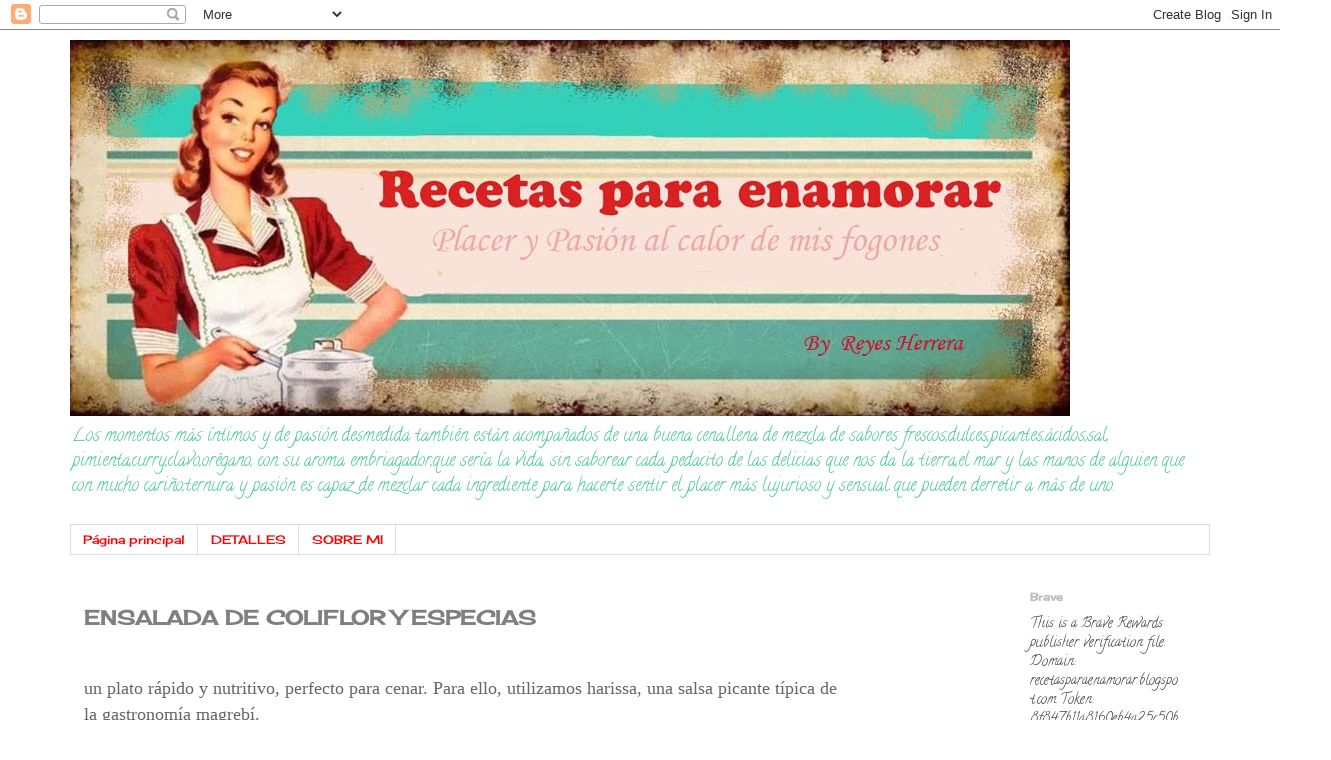

--- FILE ---
content_type: text/html; charset=UTF-8
request_url: https://recetasparaenamorar.blogspot.com/2017/11/
body_size: 23727
content:
<!DOCTYPE html>
<html class='v2' dir='ltr' xmlns='http://www.w3.org/1999/xhtml' xmlns:b='http://www.google.com/2005/gml/b' xmlns:data='http://www.google.com/2005/gml/data' xmlns:expr='http://www.google.com/2005/gml/expr'>
<head>
<link href='https://www.blogger.com/static/v1/widgets/335934321-css_bundle_v2.css' rel='stylesheet' type='text/css'/>
<meta content='aHR0cHM6Ly9yZWNldGFzcGFyYWVuYW1vcmFyLmJsb2dzcG90LmNvbQ==' name='publisuites-verify-code'/>
<meta content='width=1100' name='viewport'/>
<meta content='text/html; charset=UTF-8' http-equiv='Content-Type'/>
<meta content='blogger' name='generator'/>
<link href='https://recetasparaenamorar.blogspot.com/favicon.ico' rel='icon' type='image/x-icon'/>
<link href='https://recetasparaenamorar.blogspot.com/2017/11/' rel='canonical'/>
<link rel="alternate" type="application/atom+xml" title="RECETAS PARA ENAMORAR Y DULCES BOCADITOS - Atom" href="https://recetasparaenamorar.blogspot.com/feeds/posts/default" />
<link rel="alternate" type="application/rss+xml" title="RECETAS PARA ENAMORAR Y DULCES BOCADITOS - RSS" href="https://recetasparaenamorar.blogspot.com/feeds/posts/default?alt=rss" />
<link rel="service.post" type="application/atom+xml" title="RECETAS PARA ENAMORAR Y DULCES BOCADITOS - Atom" href="https://www.blogger.com/feeds/8626476196915486357/posts/default" />
<!--Can't find substitution for tag [blog.ieCssRetrofitLinks]-->
<meta content='https://recetasparaenamorar.blogspot.com/2017/11/' property='og:url'/>
<meta content='RECETAS PARA ENAMORAR Y DULCES BOCADITOS' property='og:title'/>
<meta content='Los momentos más íntimos y de pasión desmedida también están acompañados de una buena cena,llena de mezcla de sabores frescos,dulces,picantes,ácidos,sal, pimienta,curry,clavo,orégano, con su aroma embriagador,que sería la vida, sin saborear cada pedacito de las delicias que nos da la tierra,el mar y las manos de alguien que con mucho cariño,ternura y pasión es capaz de mezclar cada ingrediente para hacerte sentir el placer más lujurioso y sensual
que pueden derretir a más de uno.' property='og:description'/>
<title>RECETAS PARA ENAMORAR Y DULCES BOCADITOS: noviembre 2017</title>
<style type='text/css'>@font-face{font-family:'Calligraffitti';font-style:normal;font-weight:400;font-display:swap;src:url(//fonts.gstatic.com/s/calligraffitti/v20/46k2lbT3XjDVqJw3DCmCFjE0vkFeOZdjppN_.woff2)format('woff2');unicode-range:U+0000-00FF,U+0131,U+0152-0153,U+02BB-02BC,U+02C6,U+02DA,U+02DC,U+0304,U+0308,U+0329,U+2000-206F,U+20AC,U+2122,U+2191,U+2193,U+2212,U+2215,U+FEFF,U+FFFD;}@font-face{font-family:'Cherry Cream Soda';font-style:normal;font-weight:400;font-display:swap;src:url(//fonts.gstatic.com/s/cherrycreamsoda/v21/UMBIrOxBrW6w2FFyi9paG0fdVdRciQd9A98ZD47H.woff2)format('woff2');unicode-range:U+0000-00FF,U+0131,U+0152-0153,U+02BB-02BC,U+02C6,U+02DA,U+02DC,U+0304,U+0308,U+0329,U+2000-206F,U+20AC,U+2122,U+2191,U+2193,U+2212,U+2215,U+FEFF,U+FFFD;}</style>
<style id='page-skin-1' type='text/css'><!--
/*
-----------------------------------------------
Blogger Template Style
Name:     Simple
Designer: Blogger
URL:      www.blogger.com
----------------------------------------------- */
/* Content
----------------------------------------------- */
body {
font: normal normal 14px Calligraffitti;
color: #444444;
background: #ffffff none repeat scroll top left;
padding: 0 0 0 0;
}
html body .region-inner {
min-width: 0;
max-width: 100%;
width: auto;
}
h2 {
font-size: 22px;
}
a:link {
text-decoration:none;
color: #7f7f7f;
}
a:visited {
text-decoration:none;
color: #666666;
}
a:hover {
text-decoration:underline;
color: #666666;
}
.body-fauxcolumn-outer .fauxcolumn-inner {
background: transparent none repeat scroll top left;
_background-image: none;
}
.body-fauxcolumn-outer .cap-top {
position: absolute;
z-index: 1;
height: 400px;
width: 100%;
}
.body-fauxcolumn-outer .cap-top .cap-left {
width: 100%;
background: transparent none repeat-x scroll top left;
_background-image: none;
}
.content-outer {
-moz-box-shadow: 0 0 0 rgba(0, 0, 0, .15);
-webkit-box-shadow: 0 0 0 rgba(0, 0, 0, .15);
-goog-ms-box-shadow: 0 0 0 #333333;
box-shadow: 0 0 0 rgba(0, 0, 0, .15);
margin-bottom: 1px;
}
.content-inner {
padding: 10px 40px;
}
.content-inner {
background-color: #ffffff;
}
/* Header
----------------------------------------------- */
.header-outer {
background: transparent none repeat-x scroll 0 -400px;
_background-image: none;
}
.Header h1 {
font: normal normal 40px Arial, Tahoma, Helvetica, FreeSans, sans-serif;
color: #000000;
text-shadow: 0 0 0 rgba(0, 0, 0, .2);
}
.Header h1 a {
color: #000000;
}
.Header .description {
font-size: 18px;
color: #4fcc98;
}
.header-inner .Header .titlewrapper {
padding: 22px 0;
}
.header-inner .Header .descriptionwrapper {
padding: 0 0;
}
/* Tabs
----------------------------------------------- */
.tabs-inner .section:first-child {
border-top: 0 solid #dddddd;
}
.tabs-inner .section:first-child ul {
margin-top: -1px;
border-top: 1px solid #dddddd;
border-left: 1px solid #dddddd;
border-right: 1px solid #dddddd;
}
.tabs-inner .widget ul {
background: #ffffff none repeat-x scroll 0 -800px;
_background-image: none;
border-bottom: 1px solid #dddddd;
margin-top: 0;
margin-left: -30px;
margin-right: -30px;
}
.tabs-inner .widget li a {
display: inline-block;
padding: .6em 1em;
font: normal normal 12px Cherry Cream Soda;
color: #ff0000;
border-left: 1px solid #ffffff;
border-right: 1px solid #dddddd;
}
.tabs-inner .widget li:first-child a {
border-left: none;
}
.tabs-inner .widget li.selected a, .tabs-inner .widget li a:hover {
color: #ff0000;
background-color: #ffffff;
text-decoration: none;
}
/* Columns
----------------------------------------------- */
.main-outer {
border-top: 0 solid transparent;
}
.fauxcolumn-left-outer .fauxcolumn-inner {
border-right: 1px solid transparent;
}
.fauxcolumn-right-outer .fauxcolumn-inner {
border-left: 1px solid transparent;
}
/* Headings
----------------------------------------------- */
div.widget > h2,
div.widget h2.title {
margin: 0 0 1em 0;
font: normal bold 11px Cherry Cream Soda;
color: #bbbbbb;
}
/* Widgets
----------------------------------------------- */
.widget .zippy {
color: #999999;
text-shadow: 2px 2px 1px rgba(0, 0, 0, .1);
}
.widget .popular-posts ul {
list-style: none;
}
/* Posts
----------------------------------------------- */
h2.date-header {
font: normal bold 11px Arial, Tahoma, Helvetica, FreeSans, sans-serif;
}
.date-header span {
background-color: #bbbbbb;
color: #ffffff;
padding: 0.4em;
letter-spacing: 3px;
margin: inherit;
}
.main-inner {
padding-top: 35px;
padding-bottom: 65px;
}
.main-inner .column-center-inner {
padding: 0 0;
}
.main-inner .column-center-inner .section {
margin: 0 1em;
}
.post {
margin: 0 0 45px 0;
}
h3.post-title, .comments h4 {
font: normal bold 20px Cherry Cream Soda;
margin: .75em 0 0;
}
.post-body {
font-size: 110%;
line-height: 1.4;
position: relative;
}
.post-body img, .post-body .tr-caption-container, .Profile img, .Image img,
.BlogList .item-thumbnail img {
padding: 2px;
background: #ffffff;
border: 1px solid #ffffff;
-moz-box-shadow: 1px 1px 5px rgba(0, 0, 0, .1);
-webkit-box-shadow: 1px 1px 5px rgba(0, 0, 0, .1);
box-shadow: 1px 1px 5px rgba(0, 0, 0, .1);
}
.post-body img, .post-body .tr-caption-container {
padding: 5px;
}
.post-body .tr-caption-container {
color: #444444;
}
.post-body .tr-caption-container img {
padding: 0;
background: transparent;
border: none;
-moz-box-shadow: 0 0 0 rgba(0, 0, 0, .1);
-webkit-box-shadow: 0 0 0 rgba(0, 0, 0, .1);
box-shadow: 0 0 0 rgba(0, 0, 0, .1);
}
.post-header {
margin: 0 0 1.5em;
line-height: 1.6;
font-size: 90%;
}
.post-footer {
margin: 20px -2px 0;
padding: 5px 10px;
color: #666666;
background-color: #eeeeee;
border-bottom: 1px solid #eeeeee;
line-height: 1.6;
font-size: 90%;
}
#comments .comment-author {
padding-top: 1.5em;
border-top: 1px solid transparent;
background-position: 0 1.5em;
}
#comments .comment-author:first-child {
padding-top: 0;
border-top: none;
}
.avatar-image-container {
margin: .2em 0 0;
}
#comments .avatar-image-container img {
border: 1px solid #ffffff;
}
/* Comments
----------------------------------------------- */
.comments .comments-content .icon.blog-author {
background-repeat: no-repeat;
background-image: url([data-uri]);
}
.comments .comments-content .loadmore a {
border-top: 1px solid #999999;
border-bottom: 1px solid #999999;
}
.comments .comment-thread.inline-thread {
background-color: #eeeeee;
}
.comments .continue {
border-top: 2px solid #999999;
}
/* Accents
---------------------------------------------- */
.section-columns td.columns-cell {
border-left: 1px solid transparent;
}
.blog-pager {
background: transparent url(//www.blogblog.com/1kt/simple/paging_dot.png) repeat-x scroll top center;
}
.blog-pager-older-link, .home-link,
.blog-pager-newer-link {
background-color: #ffffff;
padding: 5px;
}
.footer-outer {
border-top: 1px dashed #bbbbbb;
}
/* Mobile
----------------------------------------------- */
body.mobile  {
background-size: auto;
}
.mobile .body-fauxcolumn-outer {
background: transparent none repeat scroll top left;
}
.mobile .body-fauxcolumn-outer .cap-top {
background-size: 100% auto;
}
.mobile .content-outer {
-webkit-box-shadow: 0 0 3px rgba(0, 0, 0, .15);
box-shadow: 0 0 3px rgba(0, 0, 0, .15);
}
.mobile .tabs-inner .widget ul {
margin-left: 0;
margin-right: 0;
}
.mobile .post {
margin: 0;
}
.mobile .main-inner .column-center-inner .section {
margin: 0;
}
.mobile .date-header span {
padding: 0.1em 10px;
margin: 0 -10px;
}
.mobile h3.post-title {
margin: 0;
}
.mobile .blog-pager {
background: transparent none no-repeat scroll top center;
}
.mobile .footer-outer {
border-top: none;
}
.mobile .main-inner, .mobile .footer-inner {
background-color: #ffffff;
}
.mobile-index-contents {
color: #444444;
}
.mobile-link-button {
background-color: #7f7f7f;
}
.mobile-link-button a:link, .mobile-link-button a:visited {
color: #ffffff;
}
.mobile .tabs-inner .section:first-child {
border-top: none;
}
.mobile .tabs-inner .PageList .widget-content {
background-color: #ffffff;
color: #ff0000;
border-top: 1px solid #dddddd;
border-bottom: 1px solid #dddddd;
}
.mobile .tabs-inner .PageList .widget-content .pagelist-arrow {
border-left: 1px solid #dddddd;
}

--></style>
<style id='template-skin-1' type='text/css'><!--
body {
min-width: 1220px;
}
.content-outer, .content-fauxcolumn-outer, .region-inner {
min-width: 1220px;
max-width: 1220px;
_width: 1220px;
}
.main-inner .columns {
padding-left: 0;
padding-right: 210px;
}
.main-inner .fauxcolumn-center-outer {
left: 0;
right: 210px;
/* IE6 does not respect left and right together */
_width: expression(this.parentNode.offsetWidth -
parseInt("0") -
parseInt("210px") + 'px');
}
.main-inner .fauxcolumn-left-outer {
width: 0;
}
.main-inner .fauxcolumn-right-outer {
width: 210px;
}
.main-inner .column-left-outer {
width: 0;
right: 100%;
margin-left: -0;
}
.main-inner .column-right-outer {
width: 210px;
margin-right: -210px;
}
#layout {
min-width: 0;
}
#layout .content-outer {
min-width: 0;
width: 800px;
}
#layout .region-inner {
min-width: 0;
width: auto;
}
body#layout div.add_widget {
padding: 8px;
}
body#layout div.add_widget a {
margin-left: 32px;
}
--></style>
<link href='https://www.blogger.com/dyn-css/authorization.css?targetBlogID=8626476196915486357&amp;zx=255c6b0f-64c5-424a-bc46-bd7881114392' media='none' onload='if(media!=&#39;all&#39;)media=&#39;all&#39;' rel='stylesheet'/><noscript><link href='https://www.blogger.com/dyn-css/authorization.css?targetBlogID=8626476196915486357&amp;zx=255c6b0f-64c5-424a-bc46-bd7881114392' rel='stylesheet'/></noscript>
<meta name='google-adsense-platform-account' content='ca-host-pub-1556223355139109'/>
<meta name='google-adsense-platform-domain' content='blogspot.com'/>

<!-- data-ad-client=ca-pub-8769132092040917 -->

</head>
<body class='loading variant-simplysimple'>
<div class='navbar section' id='navbar' name='Barra de navegación'><div class='widget Navbar' data-version='1' id='Navbar1'><script type="text/javascript">
    function setAttributeOnload(object, attribute, val) {
      if(window.addEventListener) {
        window.addEventListener('load',
          function(){ object[attribute] = val; }, false);
      } else {
        window.attachEvent('onload', function(){ object[attribute] = val; });
      }
    }
  </script>
<div id="navbar-iframe-container"></div>
<script type="text/javascript" src="https://apis.google.com/js/platform.js"></script>
<script type="text/javascript">
      gapi.load("gapi.iframes:gapi.iframes.style.bubble", function() {
        if (gapi.iframes && gapi.iframes.getContext) {
          gapi.iframes.getContext().openChild({
              url: 'https://www.blogger.com/navbar/8626476196915486357?origin\x3dhttps://recetasparaenamorar.blogspot.com',
              where: document.getElementById("navbar-iframe-container"),
              id: "navbar-iframe"
          });
        }
      });
    </script><script type="text/javascript">
(function() {
var script = document.createElement('script');
script.type = 'text/javascript';
script.src = '//pagead2.googlesyndication.com/pagead/js/google_top_exp.js';
var head = document.getElementsByTagName('head')[0];
if (head) {
head.appendChild(script);
}})();
</script>
</div></div>
<div class='body-fauxcolumns'>
<div class='fauxcolumn-outer body-fauxcolumn-outer'>
<div class='cap-top'>
<div class='cap-left'></div>
<div class='cap-right'></div>
</div>
<div class='fauxborder-left'>
<div class='fauxborder-right'></div>
<div class='fauxcolumn-inner'>
</div>
</div>
<div class='cap-bottom'>
<div class='cap-left'></div>
<div class='cap-right'></div>
</div>
</div>
</div>
<div class='content'>
<div class='content-fauxcolumns'>
<div class='fauxcolumn-outer content-fauxcolumn-outer'>
<div class='cap-top'>
<div class='cap-left'></div>
<div class='cap-right'></div>
</div>
<div class='fauxborder-left'>
<div class='fauxborder-right'></div>
<div class='fauxcolumn-inner'>
</div>
</div>
<div class='cap-bottom'>
<div class='cap-left'></div>
<div class='cap-right'></div>
</div>
</div>
</div>
<div class='content-outer'>
<div class='content-cap-top cap-top'>
<div class='cap-left'></div>
<div class='cap-right'></div>
</div>
<div class='fauxborder-left content-fauxborder-left'>
<div class='fauxborder-right content-fauxborder-right'></div>
<div class='content-inner'>
<header>
<div class='header-outer'>
<div class='header-cap-top cap-top'>
<div class='cap-left'></div>
<div class='cap-right'></div>
</div>
<div class='fauxborder-left header-fauxborder-left'>
<div class='fauxborder-right header-fauxborder-right'></div>
<div class='region-inner header-inner'>
<div class='header section' id='header' name='Cabecera'><div class='widget Header' data-version='1' id='Header1'>
<div id='header-inner'>
<a href='https://recetasparaenamorar.blogspot.com/' style='display: block'>
<img alt='RECETAS PARA ENAMORAR Y DULCES BOCADITOS' height='376px; ' id='Header1_headerimg' src='https://blogger.googleusercontent.com/img/b/R29vZ2xl/AVvXsEh0N8Q_fTOPD3FKIJZ9o1VrPVM67_Th7sNe3zbLj4Ncdc04tT9FMbgwLAoc9oXWBfrEpyLnnM-QdV3cDd1NH4DeU-gz8Y8nb3SVbDrjiVNjaWYXGQo2OsVf0-cl5V3dsbAIApzDAwTEidk/s1600/recetas+para+enamorar12.jpg' style='display: block' width='1000px; '/>
</a>
<div class='descriptionwrapper'>
<p class='description'><span>Los momentos más íntimos y de pasión desmedida también están acompañados de una buena cena,llena de mezcla de sabores frescos,dulces,picantes,ácidos,sal, pimienta,curry,clavo,orégano, con su aroma embriagador,que sería la vida, sin saborear cada pedacito de las delicias que nos da la tierra,el mar y las manos de alguien que con mucho cariño,ternura y pasión es capaz de mezclar cada ingrediente para hacerte sentir el placer más lujurioso y sensual
que pueden derretir a más de uno.</span></p>
</div>
</div>
</div></div>
</div>
</div>
<div class='header-cap-bottom cap-bottom'>
<div class='cap-left'></div>
<div class='cap-right'></div>
</div>
</div>
</header>
<div class='tabs-outer'>
<div class='tabs-cap-top cap-top'>
<div class='cap-left'></div>
<div class='cap-right'></div>
</div>
<div class='fauxborder-left tabs-fauxborder-left'>
<div class='fauxborder-right tabs-fauxborder-right'></div>
<div class='region-inner tabs-inner'>
<div class='tabs section' id='crosscol' name='Multicolumnas'><div class='widget PageList' data-version='1' id='PageList1'>
<h2>Páginas</h2>
<div class='widget-content'>
<ul>
<li>
<a href='https://recetasparaenamorar.blogspot.com/'>Página principal</a>
</li>
<li>
<a href='https://recetasparaenamorar.blogspot.com/p/sobre-mi.html'>DETALLES</a>
</li>
<li>
<a href='https://recetasparaenamorar.blogspot.com/p/sobre-mi_30.html'>SOBRE MI</a>
</li>
</ul>
<div class='clear'></div>
</div>
</div></div>
<div class='tabs no-items section' id='crosscol-overflow' name='Cross-Column 2'></div>
</div>
</div>
<div class='tabs-cap-bottom cap-bottom'>
<div class='cap-left'></div>
<div class='cap-right'></div>
</div>
</div>
<div class='main-outer'>
<div class='main-cap-top cap-top'>
<div class='cap-left'></div>
<div class='cap-right'></div>
</div>
<div class='fauxborder-left main-fauxborder-left'>
<div class='fauxborder-right main-fauxborder-right'></div>
<div class='region-inner main-inner'>
<div class='columns fauxcolumns'>
<div class='fauxcolumn-outer fauxcolumn-center-outer'>
<div class='cap-top'>
<div class='cap-left'></div>
<div class='cap-right'></div>
</div>
<div class='fauxborder-left'>
<div class='fauxborder-right'></div>
<div class='fauxcolumn-inner'>
</div>
</div>
<div class='cap-bottom'>
<div class='cap-left'></div>
<div class='cap-right'></div>
</div>
</div>
<div class='fauxcolumn-outer fauxcolumn-left-outer'>
<div class='cap-top'>
<div class='cap-left'></div>
<div class='cap-right'></div>
</div>
<div class='fauxborder-left'>
<div class='fauxborder-right'></div>
<div class='fauxcolumn-inner'>
</div>
</div>
<div class='cap-bottom'>
<div class='cap-left'></div>
<div class='cap-right'></div>
</div>
</div>
<div class='fauxcolumn-outer fauxcolumn-right-outer'>
<div class='cap-top'>
<div class='cap-left'></div>
<div class='cap-right'></div>
</div>
<div class='fauxborder-left'>
<div class='fauxborder-right'></div>
<div class='fauxcolumn-inner'>
</div>
</div>
<div class='cap-bottom'>
<div class='cap-left'></div>
<div class='cap-right'></div>
</div>
</div>
<!-- corrects IE6 width calculation -->
<div class='columns-inner'>
<div class='column-center-outer'>
<div class='column-center-inner'>
<div class='main section' id='main' name='Principal'><div class='widget Blog' data-version='1' id='Blog1'>
<div class='blog-posts hfeed'>

          <div class="date-outer">
        

          <div class="date-posts">
        
<div class='post-outer'>
<div class='post hentry uncustomized-post-template' itemprop='blogPost' itemscope='itemscope' itemtype='http://schema.org/BlogPosting'>
<meta content='https://blogger.googleusercontent.com/img/b/R29vZ2xl/AVvXsEhJIIG12VYf9IWHM1e-xHTuIs4e8AaEpQyMZ2I_kfNI2Td1rYDV31RalkDVTRomnAvi86mpUzAfTP8F4ecCeE-94djZlgNxrr32P_k4Oaa9uUrjV0c4Yfe79kV1DJh60fkIyzwbDECd0QE/s1600/PicsArt_11-28-03.29.13.jpg' itemprop='image_url'/>
<meta content='8626476196915486357' itemprop='blogId'/>
<meta content='8786504737116912476' itemprop='postId'/>
<a name='8786504737116912476'></a>
<h3 class='post-title entry-title' itemprop='name'>
<a href='https://recetasparaenamorar.blogspot.com/2017/11/un-plato-rapido-y-nutritivo-perfecto.html'>ENSALADA DE COLIFLOR Y ESPECIAS</a>
</h3>
<div class='post-header'>
<div class='post-header-line-1'></div>
</div>
<div class='post-body entry-content' id='post-body-8786504737116912476' itemprop='description articleBody'>
<div class="separator" style="clear: both; text-align: center;">
</div>
<span style="color: #666666; font-family: &quot;georgia&quot; , &quot;times new roman&quot; , serif; font-size: large;"><span style="color: #666666; font-family: &quot;georgia&quot; , &quot;times new roman&quot; , serif; font-size: medium;"><br /></span>
<span style="background-color: white; text-align: justify;">un plato rápido y nutritivo, perfecto para cenar.&nbsp;Para ello, utilizamos&nbsp;</span><span style="background-color: white; border: 0px; box-sizing: border-box; font-stretch: inherit; line-height: inherit; margin: 0px; padding: 0px; text-align: justify; vertical-align: baseline;">harissa</span><span style="background-color: white; text-align: justify;">, una salsa picante típica de la&nbsp;</span><span style="background-color: white; border: 0px; box-sizing: border-box; font-stretch: inherit; line-height: inherit; margin: 0px; padding: 0px; text-align: justify; vertical-align: baseline;">gastronomía</span><span style="background-color: white; text-align: justify;">&nbsp;</span><span style="background-color: white; border: 0px; box-sizing: border-box; font-stretch: inherit; line-height: inherit; margin: 0px; padding: 0px; text-align: justify; vertical-align: baseline;">magrebí</span><span style="background-color: white; text-align: justify;">.</span></span><br />
<span style="color: #666666; font-family: &quot;georgia&quot; , &quot;times new roman&quot; , serif; font-size: large;"><br /></span>
<span style="color: #666666; font-family: &quot;georgia&quot; , &quot;times new roman&quot; , serif; font-size: large;">Muy sabroso y sano lleno de color</span>.<br />
<br />
<div class="separator" style="clear: both; text-align: center;">
<a href="https://blogger.googleusercontent.com/img/b/R29vZ2xl/AVvXsEhJIIG12VYf9IWHM1e-xHTuIs4e8AaEpQyMZ2I_kfNI2Td1rYDV31RalkDVTRomnAvi86mpUzAfTP8F4ecCeE-94djZlgNxrr32P_k4Oaa9uUrjV0c4Yfe79kV1DJh60fkIyzwbDECd0QE/s1600/PicsArt_11-28-03.29.13.jpg" imageanchor="1" style="margin-left: 1em; margin-right: 1em;"><img border="0" data-original-height="742" data-original-width="599" src="https://blogger.googleusercontent.com/img/b/R29vZ2xl/AVvXsEhJIIG12VYf9IWHM1e-xHTuIs4e8AaEpQyMZ2I_kfNI2Td1rYDV31RalkDVTRomnAvi86mpUzAfTP8F4ecCeE-94djZlgNxrr32P_k4Oaa9uUrjV0c4Yfe79kV1DJh60fkIyzwbDECd0QE/s1600/PicsArt_11-28-03.29.13.jpg" /></a></div>
<br />
<span style="color: #666666; font-family: &quot;georgia&quot; , &quot;times new roman&quot; , serif; font-size: large;"><br /></span>
<span style="color: #666666; font-family: &quot;georgia&quot; , &quot;times new roman&quot; , serif; font-size: large;">INGREDIENTES:</span><br />
<span style="color: #666666; font-family: &quot;georgia&quot; , &quot;times new roman&quot; , serif; font-size: large;"><br /></span>
<span style="color: #666666; font-family: &quot;georgia&quot; , &quot;times new roman&quot; , serif; font-size: large;">Una coliflor</span><br />
<span style="color: #666666; font-family: &quot;georgia&quot; , &quot;times new roman&quot; , serif; font-size: large;">AOVE</span><br />
<span style="color: #666666; font-family: &quot;georgia&quot; , &quot;times new roman&quot; , serif; font-size: large;">Cominos en granos 2 cucharaditas</span><br />
<span style="color: #666666; font-family: &quot;georgia&quot; , &quot;times new roman&quot; , serif; font-size: large;">Canela molida 1/2 de cucharadita</span><br />
<span style="color: #666666; font-family: &quot;georgia&quot; , &quot;times new roman&quot; , serif; font-size: large;">250 de garbanzos cocidos</span><br />
<span style="color: #666666; font-family: &quot;georgia&quot; , &quot;times new roman&quot; , serif; font-size: large;">30 ml. De harina</span><br />
<span style="color: #666666; font-family: &quot;georgia&quot; , &quot;times new roman&quot; , serif; font-size: large;">4 tomates pequeños maduros</span><br />
<span style="color: #666666; font-family: &quot;georgia&quot; , &quot;times new roman&quot; , serif; font-size: large;">Sal de mar</span><br />
<span style="color: #666666; font-family: &quot;georgia&quot; , &quot;times new roman&quot; , serif; font-size: large;">3 o 4 cucharadas de semillas de granadas</span><br />
<span style="color: #666666; font-family: &quot;georgia&quot; , &quot;times new roman&quot; , serif; font-size: large;">Perejil</span><br />
<span style="color: #666666; font-family: &quot;georgia&quot; , &quot;times new roman&quot; , serif; font-size: large;"><br /></span>
<br />
<div class="separator" style="clear: both; text-align: center;">
<a href="https://blogger.googleusercontent.com/img/b/R29vZ2xl/AVvXsEhncN35vYKOwt90zLJHWyouw5vGNT5FDVOT9zd3NV0FJGhwqDsZSR6-L61hQzTZ_rovNXN-N1e74J63ymojXA_qzEpwIKcDURdqQSxY1qquxoC59vJpjja-U10LZcIJK__aWWEuDxmsKPA/s1600/PicsArt_11-27-07.45.17.jpg" imageanchor="1" style="margin-left: 1em; margin-right: 1em;"><img border="0" data-original-height="955" data-original-width="600" src="https://blogger.googleusercontent.com/img/b/R29vZ2xl/AVvXsEhncN35vYKOwt90zLJHWyouw5vGNT5FDVOT9zd3NV0FJGhwqDsZSR6-L61hQzTZ_rovNXN-N1e74J63ymojXA_qzEpwIKcDURdqQSxY1qquxoC59vJpjja-U10LZcIJK__aWWEuDxmsKPA/s1600/PicsArt_11-27-07.45.17.jpg" /></a></div>
<span style="color: #666666; font-family: &quot;georgia&quot; , &quot;times new roman&quot; , serif; font-size: large;"><br /></span>
<span style="color: #666666; font-family: &quot;georgia&quot; , &quot;times new roman&quot; , serif; font-size: large;"><br /></span>
<span style="color: #666666; font-family: &quot;georgia&quot; , &quot;times new roman&quot; , serif; font-size: large;">PREPARACIÓN:</span><br />
<span style="color: #666666; font-family: &quot;georgia&quot; , &quot;times new roman&quot; , serif; font-size: large;"><br /></span>
<span style="color: #666666; font-family: &quot;georgia&quot; , &quot;times new roman&quot; , serif; font-size: large;"><br /></span>
<br />
<div style="background-color: white; border: 0px; box-sizing: border-box; font-stretch: inherit; font-variant-numeric: inherit; line-height: 30px; padding: 0px; text-align: justify; vertical-align: baseline;">
<span style="color: #666666; font-family: &quot;georgia&quot; , &quot;times new roman&quot; , serif; font-size: large;">En primer lugar, precalentamos el horno a 220ºC.</span></div>
<span style="color: #666666; font-family: &quot;georgia&quot; , &quot;times new roman&quot; , serif; font-size: large;"><br style="background-color: white; box-sizing: border-box;" /></span>
<br />
<div style="background-color: white; border: 0px; box-sizing: border-box; font-stretch: inherit; font-variant-numeric: inherit; line-height: 30px; padding: 0px; text-align: justify; vertical-align: baseline;">
<span style="color: #666666; font-family: &quot;georgia&quot; , &quot;times new roman&quot; , serif; font-size: large;">Partimos 1 cabeza de&nbsp;<span style="border: 0px; box-sizing: border-box; font-stretch: inherit; font-style: inherit; font-variant: inherit; line-height: inherit; margin: 0px; padding: 0px; vertical-align: baseline;">coliflor</span>&nbsp;en trozos pequeños. En un bol amplio, vertemos 45 ml de&nbsp;<span style="border: 0px; box-sizing: border-box; font-stretch: inherit; font-style: inherit; font-variant: inherit; line-height: inherit; margin: 0px; padding: 0px; vertical-align: baseline;">aceite de oliva</span>, &#189; cucharadita de&nbsp;<span style="border: 0px; box-sizing: border-box; font-stretch: inherit; font-style: inherit; font-variant: inherit; line-height: inherit; margin: 0px; padding: 0px; vertical-align: baseline;">canela</span>&nbsp;<span style="border: 0px; box-sizing: border-box; font-stretch: inherit; font-style: inherit; font-variant: inherit; line-height: inherit; margin: 0px; padding: 0px; vertical-align: baseline;">molida</span>, 2 cucharaditas de&nbsp;<span style="border: 0px; box-sizing: border-box; font-stretch: inherit; font-style: inherit; font-variant: inherit; line-height: inherit; margin: 0px; padding: 0px; vertical-align: baseline;">semillas</span>&nbsp;<span style="border: 0px; box-sizing: border-box; font-stretch: inherit; font-style: inherit; font-variant: inherit; line-height: inherit; margin: 0px; padding: 0px; vertical-align: baseline;">de comino</span>. Removemos hasta integrar los ingredientes.</span></div>
<span style="color: #666666; font-family: &quot;georgia&quot; , &quot;times new roman&quot; , serif; font-size: large;"><br style="background-color: white; box-sizing: border-box;" /></span>
<br />
<div style="background-color: white; border: 0px; box-sizing: border-box; font-stretch: inherit; font-variant-numeric: inherit; line-height: 30px; padding: 0px; text-align: justify; vertical-align: baseline;">
<span style="color: #666666; font-family: &quot;georgia&quot; , &quot;times new roman&quot; , serif; font-size: large;">Incorporamos los trozos de&nbsp;<span style="border: 0px; box-sizing: border-box; font-stretch: inherit; font-style: inherit; font-variant: inherit; line-height: inherit; margin: 0px; padding: 0px; vertical-align: baseline;">coliflor</span>&nbsp;al bol y removemos con las manos hasta empapar la&nbsp;<span style="border: 0px; box-sizing: border-box; font-stretch: inherit; font-style: inherit; font-variant: inherit; line-height: inherit; margin: 0px; padding: 0px; vertical-align: baseline;">coliflor</span>&nbsp;en el&nbsp;<span style="border: 0px; box-sizing: border-box; font-stretch: inherit; font-style: inherit; font-variant: inherit; line-height: inherit; margin: 0px; padding: 0px; vertical-align: baseline;">aceite</span>&nbsp;con las&nbsp;<span style="border: 0px; box-sizing: border-box; font-stretch: inherit; font-style: inherit; font-variant: inherit; line-height: inherit; margin: 0px; padding: 0px; vertical-align: baseline;">especias</span>.</span></div>
<span style="color: #666666; font-family: &quot;georgia&quot; , &quot;times new roman&quot; , serif; font-size: large;"><br style="background-color: white; box-sizing: border-box;" /></span>
<br />
<div style="background-color: white; border: 0px; box-sizing: border-box; font-stretch: inherit; font-variant-numeric: inherit; line-height: 30px; padding: 0px; text-align: justify; vertical-align: baseline;">
<span style="color: #666666; font-family: &quot;georgia&quot; , &quot;times new roman&quot; , serif; font-size: large;">Colocamos los trozos pequeños de&nbsp;<span style="border: 0px; box-sizing: border-box; font-stretch: inherit; font-style: inherit; font-variant: inherit; line-height: inherit; margin: 0px; padding: 0px; vertical-align: baseline;">coliflor</span>&nbsp;remojados en el aceite con especias en una bandeja rectangular apta para horno, de unos 30x20 cm, y horneamos a 220ºC durante 15 minutos, hasta que dore un poco.</span></div>
<span style="color: #666666; font-family: &quot;georgia&quot; , &quot;times new roman&quot; , serif; font-size: large;"><br style="background-color: white; box-sizing: border-box;" /></span>
<br />
<div style="background-color: white; border: 0px; box-sizing: border-box; font-stretch: inherit; font-variant-numeric: inherit; line-height: 30px; padding: 0px; text-align: justify; vertical-align: baseline;">
<span style="color: #666666; font-family: &quot;georgia&quot; , &quot;times new roman&quot; , serif; font-size: large;">En el bol amplio, echamos 250 g de&nbsp;<span style="border: 0px; box-sizing: border-box; font-stretch: inherit; font-style: inherit; font-variant: inherit; line-height: inherit; margin: 0px; padding: 0px; vertical-align: baseline;">garbanzos caseros o de lata</span>&nbsp;y 30 ml de&nbsp;<span style="border: 0px; box-sizing: border-box; font-stretch: inherit; font-style: inherit; font-variant: inherit; line-height: inherit; margin: 0px; padding: 0px; vertical-align: baseline;">harissa</span>, unas dos cucharadas. Removemos hasta integrar los ingredientes.</span></div>
<span style="color: #666666; font-family: &quot;georgia&quot; , &quot;times new roman&quot; , serif; font-size: large;"><br style="background-color: white; box-sizing: border-box;" /></span>
<br />
<div style="background-color: white; border: 0px; box-sizing: border-box; font-stretch: inherit; font-variant-numeric: inherit; line-height: 30px; padding: 0px; text-align: justify; vertical-align: baseline;">
<span style="color: #666666; font-family: &quot;georgia&quot; , &quot;times new roman&quot; , serif; font-size: large;">Cortamos en rodajas los 4&nbsp;<span style="border: 0px; box-sizing: border-box; font-stretch: inherit; font-style: inherit; font-variant: inherit; line-height: inherit; margin: 0px; padding: 0px; vertical-align: baseline;">tomates pequeños</span>&nbsp;y los añadimos al bol.</span></div>
<span style="color: #666666; font-family: &quot;georgia&quot; , &quot;times new roman&quot; , serif; font-size: large;"><br style="background-color: white; box-sizing: border-box;" /></span>
<br />
<div style="background-color: white; border: 0px; box-sizing: border-box; font-stretch: inherit; font-variant-numeric: inherit; line-height: 30px; padding: 0px; text-align: justify; vertical-align: baseline;">
<span style="color: #666666; font-family: &quot;georgia&quot; , &quot;times new roman&quot; , serif; font-size: large;">Sacamos la&nbsp;<span style="border: 0px; box-sizing: border-box; font-stretch: inherit; font-style: inherit; font-variant: inherit; line-height: inherit; margin: 0px; padding: 0px; vertical-align: baseline;">coliflor</span>&nbsp;del horno y añadimos a la bandeja para horno la<span style="border: 0px; box-sizing: border-box; font-stretch: inherit; font-style: inherit; font-variant: inherit; line-height: inherit; margin: 0px; padding: 0px; vertical-align: baseline;">&nbsp;mezcla de garbanzos, tomates y harissa</span>.</span></div>
<span style="color: #666666; font-family: &quot;georgia&quot; , &quot;times new roman&quot; , serif; font-size: large;"><br style="background-color: white; box-sizing: border-box;" /></span>
<br />
<div style="background-color: white; border: 0px; box-sizing: border-box; font-stretch: inherit; font-variant-numeric: inherit; line-height: 30px; padding: 0px; text-align: justify; vertical-align: baseline;">
<span style="color: #666666; font-family: &quot;georgia&quot; , &quot;times new roman&quot; , serif; font-size: large;">Volvemos a introducir la bandeja en el horno y horneamos a 220ºC durante 15 minutos, aproximadamente. Sacamos del horno.</span></div>
<span style="color: #666666; font-family: &quot;georgia&quot; , &quot;times new roman&quot; , serif; font-size: large;"><br style="background-color: white; box-sizing: border-box;" /></span>
<br />
<div style="background-color: white; border: 0px; box-sizing: border-box; font-stretch: inherit; font-variant-numeric: inherit; line-height: 30px; padding: 0px; text-align: justify; vertical-align: baseline;">
<span style="color: #666666; font-family: &quot;georgia&quot; , &quot;times new roman&quot; , serif; font-size: large;">En un plato hondo, colocamos el manojo de&nbsp;<span style="border: 0px; box-sizing: border-box; font-stretch: inherit; font-style: inherit; font-variant: inherit; line-height: inherit; margin: 0px; padding: 0px; vertical-align: baseline;">perejil</span>, a modo de cama. Ponemos la&nbsp;<span style="border: 0px; box-sizing: border-box; font-stretch: inherit; font-style: inherit; font-variant: inherit; line-height: inherit; margin: 0px; padding: 0px; vertical-align: baseline;">coliflor&nbsp;</span>con los&nbsp;<span style="border: 0px; box-sizing: border-box; font-stretch: inherit; font-style: inherit; font-variant: inherit; line-height: inherit; margin: 0px; padding: 0px; vertical-align: baseline;">garbanzos</span>&nbsp;encima. Añadimos 1 pizca de escamas de&nbsp;<span style="border: 0px; box-sizing: border-box; font-stretch: inherit; font-style: inherit; font-variant: inherit; line-height: inherit; margin: 0px; padding: 0px; vertical-align: baseline;">sal</span>&nbsp;<span style="border: 0px; box-sizing: border-box; font-stretch: inherit; font-style: inherit; font-variant: inherit; line-height: inherit; margin: 0px; padding: 0px; vertical-align: baseline;">de mar</span>&nbsp;y 3-4 cucharadas de&nbsp;<span style="border: 0px; box-sizing: border-box; font-stretch: inherit; font-style: inherit; font-variant: inherit; line-height: inherit; margin: 0px; padding: 0px; vertical-align: baseline;">semillas</span>&nbsp;<span style="border: 0px; box-sizing: border-box; font-stretch: inherit; font-style: inherit; font-variant: inherit; line-height: inherit; margin: 0px; padding: 0px; vertical-align: baseline;">de granada</span>.</span></div>
<span style="color: #666666; font-family: &quot;georgia&quot; , &quot;times new roman&quot; , serif; font-size: large;"><br style="background-color: white; box-sizing: border-box;" /></span>
<br />
<div style="background-color: white; border: 0px; box-sizing: border-box; font-stretch: inherit; font-variant-numeric: inherit; line-height: 30px; padding: 0px; text-align: justify; vertical-align: baseline;">
<span style="color: #666666; font-family: &quot;georgia&quot; , &quot;times new roman&quot; , serif; font-size: large;">Decoramos con unas cuantas<span style="border: 0px; box-sizing: border-box; font-stretch: inherit; font-style: inherit; font-variant: inherit; line-height: inherit; margin: 0px; padding: 0px; vertical-align: baseline;">&nbsp;hojas de perejil troceado</span>&nbsp;y servimos</span><span style="color: #7c7c7c; font-family: &quot;gotham&quot; , sans-serif;">.</span><br />
<span style="color: #7c7c7c; font-family: &quot;gotham&quot; , sans-serif;"><br /></span>
<br />
<div class="separator" style="clear: both; text-align: center;">
<a href="https://blogger.googleusercontent.com/img/b/R29vZ2xl/AVvXsEiX3fzIRUCmqsflni19xJuim1CUuVk6PnmUiX7tEnOIH_sQvnYoAU-Q4sT_eEqCWc128zTR7BFdmd1aln26x5f9yMXvukTZGI_BxcJYKOCc8t1CZnARN9D7LHRXSWY4C_sz5M3jg3bJxpw/s1600/PicsArt_11-27-07.49.27.jpg" imageanchor="1" style="margin-left: 1em; margin-right: 1em;"><img border="0" data-original-height="1067" data-original-width="600" src="https://blogger.googleusercontent.com/img/b/R29vZ2xl/AVvXsEiX3fzIRUCmqsflni19xJuim1CUuVk6PnmUiX7tEnOIH_sQvnYoAU-Q4sT_eEqCWc128zTR7BFdmd1aln26x5f9yMXvukTZGI_BxcJYKOCc8t1CZnARN9D7LHRXSWY4C_sz5M3jg3bJxpw/s1600/PicsArt_11-27-07.49.27.jpg" /></a></div>
<span style="color: #7c7c7c; font-family: &quot;gotham&quot; , sans-serif;"><br /></span></div>
<br />
<div style='clear: both;'></div>
</div>
<div class='post-footer'>
<div class='post-footer-line post-footer-line-1'>
<span class='post-author vcard'>
Publicado por
<span class='fn' itemprop='author' itemscope='itemscope' itemtype='http://schema.org/Person'>
<meta content='https://www.blogger.com/profile/12263845702239494197' itemprop='url'/>
<a class='g-profile' href='https://www.blogger.com/profile/12263845702239494197' rel='author' title='author profile'>
<span itemprop='name'>reyes herrera</span>
</a>
</span>
</span>
<span class='post-timestamp'>
</span>
<span class='post-comment-link'>
<a class='comment-link' href='https://recetasparaenamorar.blogspot.com/2017/11/un-plato-rapido-y-nutritivo-perfecto.html#comment-form' onclick=''>
No hay comentarios:
  </a>
</span>
<span class='post-icons'>
<span class='item-action'>
<a href='https://www.blogger.com/email-post/8626476196915486357/8786504737116912476' title='Enviar entrada por correo electrónico'>
<img alt='' class='icon-action' height='13' src='https://resources.blogblog.com/img/icon18_email.gif' width='18'/>
</a>
</span>
<span class='item-control blog-admin pid-1804735836'>
<a href='https://www.blogger.com/post-edit.g?blogID=8626476196915486357&postID=8786504737116912476&from=pencil' title='Editar entrada'>
<img alt='' class='icon-action' height='18' src='https://resources.blogblog.com/img/icon18_edit_allbkg.gif' width='18'/>
</a>
</span>
</span>
<div class='post-share-buttons goog-inline-block'>
<a class='goog-inline-block share-button sb-email' href='https://www.blogger.com/share-post.g?blogID=8626476196915486357&postID=8786504737116912476&target=email' target='_blank' title='Enviar por correo electrónico'><span class='share-button-link-text'>Enviar por correo electrónico</span></a><a class='goog-inline-block share-button sb-blog' href='https://www.blogger.com/share-post.g?blogID=8626476196915486357&postID=8786504737116912476&target=blog' onclick='window.open(this.href, "_blank", "height=270,width=475"); return false;' target='_blank' title='Escribe un blog'><span class='share-button-link-text'>Escribe un blog</span></a><a class='goog-inline-block share-button sb-twitter' href='https://www.blogger.com/share-post.g?blogID=8626476196915486357&postID=8786504737116912476&target=twitter' target='_blank' title='Compartir en X'><span class='share-button-link-text'>Compartir en X</span></a><a class='goog-inline-block share-button sb-facebook' href='https://www.blogger.com/share-post.g?blogID=8626476196915486357&postID=8786504737116912476&target=facebook' onclick='window.open(this.href, "_blank", "height=430,width=640"); return false;' target='_blank' title='Compartir con Facebook'><span class='share-button-link-text'>Compartir con Facebook</span></a><a class='goog-inline-block share-button sb-pinterest' href='https://www.blogger.com/share-post.g?blogID=8626476196915486357&postID=8786504737116912476&target=pinterest' target='_blank' title='Compartir en Pinterest'><span class='share-button-link-text'>Compartir en Pinterest</span></a>
</div>
</div>
<div class='post-footer-line post-footer-line-2'>
<span class='post-labels'>
Etiquetas:
<a href='https://recetasparaenamorar.blogspot.com/search/label/ensaladas' rel='tag'>ensaladas</a>,
<a href='https://recetasparaenamorar.blogspot.com/search/label/Verduras' rel='tag'>Verduras</a>
</span>
</div>
<div class='post-footer-line post-footer-line-3'>
<span class='post-location'>
</span>
</div>
</div>
</div>
</div>

          </div></div>
        

          <div class="date-outer">
        

          <div class="date-posts">
        
<div class='post-outer'>
<div class='post hentry uncustomized-post-template' itemprop='blogPost' itemscope='itemscope' itemtype='http://schema.org/BlogPosting'>
<meta content='https://blogger.googleusercontent.com/img/b/R29vZ2xl/AVvXsEhhoeA5Fl8optxA5Uvd-u_KVAANHQhyebki8ot5rTQ7BY_dDEZNt_Q9PTKYKjmB2dug1CWMlAWxCZQwp1kUif7ETCkwKrl1q5UFWdZNvrUikEAIna7f0aCVdVW5v3-Q49b24tzZL8NxjyE/s1600/la+tarta+de+la+nonna.jpg' itemprop='image_url'/>
<meta content='8626476196915486357' itemprop='blogId'/>
<meta content='6630935049578215577' itemprop='postId'/>
<a name='6630935049578215577'></a>
<h3 class='post-title entry-title' itemprop='name'>
<a href='https://recetasparaenamorar.blogspot.com/2017/11/la-tarta-de-la-nonna.html'>LA TARTA DE LA NONNA</a>
</h3>
<div class='post-header'>
<div class='post-header-line-1'></div>
</div>
<div class='post-body entry-content' id='post-body-6630935049578215577' itemprop='description articleBody'>
<div style="background-color: white; line-height: 18px; outline: 0px; padding: 5px 0px 10px; text-align: justify;">
<span style="font-family: &quot;georgia&quot; , &quot;times new roman&quot; , serif;"><br /></span></div>
<div style="background-color: white; line-height: 18px; outline: 0px; padding: 5px 0px 10px; text-align: justify;">
<span style="color: #666666; font-family: &quot;georgia&quot; , &quot;times new roman&quot; , serif; font-size: large;">Tiene orígenes antiquísimos y, como muchas recetas de la tradición, no se sabe muy bien dónde y por qué nació. Parece ser que surgió a raíz de varios clientes que, queriendo ver algún postre nuevo en el menú de su restaurante florentino preferido, lanzaron una apuesta al cocinero. Este se inventó una tarta de<strong style="margin: 0px; outline: 0px; padding: 0px;">&nbsp;masa quebrada</strong>&nbsp;rellena con&nbsp;<strong style="margin: 0px; outline: 0px; padding: 0px;">crema pastelera y piñones</strong>, un postre que más que de restaurante parece uno de aquellos dulces tradicionales que preparaban las abuelas&#8230; &#191;vendrá de ahí su nombre? El hecho es que hoy en día es fácil encontrarlo en la mayoría de&nbsp;<em style="margin: 0px; outline: 0px; padding: 0px;">osterias</em>&nbsp;italianas junto con otros postres conocidísimos como el&nbsp;tiramisú&nbsp;o la&nbsp;panna cotta.</span></div>
<div style="background-color: white; line-height: 18px; outline: 0px; padding: 5px 0px 10px; text-align: justify;">
<span style="color: #666666; font-family: &quot;georgia&quot; , &quot;times new roman&quot; , serif; font-size: large;"><strong style="margin: 0px; outline: 0px; padding: 0px;"></strong></span></div>
<div style="background-color: white; line-height: 18px; outline: 0px; padding: 5px 0px 10px; text-align: justify;">
<span style="color: #666666; font-family: &quot;georgia&quot; , &quot;times new roman&quot; , serif; font-size: large;">Es una tarta bastante fácil, la única dificultad está en estirar bien la masa, pero más abajo os cuento el secreto para que obtengáis una masa perfecta. La crema pastelera tiene que quedar bastante densa. Al enfriarse puede que no quede perfectamente lisa, pero no os preocupéis siendo el relleno veréis como no tiene mayor importancia</span><span style="color: #777777; font-family: &quot;arial&quot;; font-size: 13px;">.</span></div>
<div style="background-color: white; line-height: 18px; outline: 0px; padding: 5px 0px 10px; text-align: justify;">
<div class="separator" style="clear: both; text-align: center;">
</div>
<div class="separator" style="clear: both; text-align: center;">
<a href="https://blogger.googleusercontent.com/img/b/R29vZ2xl/AVvXsEhhoeA5Fl8optxA5Uvd-u_KVAANHQhyebki8ot5rTQ7BY_dDEZNt_Q9PTKYKjmB2dug1CWMlAWxCZQwp1kUif7ETCkwKrl1q5UFWdZNvrUikEAIna7f0aCVdVW5v3-Q49b24tzZL8NxjyE/s1600/la+tarta+de+la+nonna.jpg" imageanchor="1" style="margin-left: 1em; margin-right: 1em;"><img border="0" src="https://blogger.googleusercontent.com/img/b/R29vZ2xl/AVvXsEhhoeA5Fl8optxA5Uvd-u_KVAANHQhyebki8ot5rTQ7BY_dDEZNt_Q9PTKYKjmB2dug1CWMlAWxCZQwp1kUif7ETCkwKrl1q5UFWdZNvrUikEAIna7f0aCVdVW5v3-Q49b24tzZL8NxjyE/s1600/la+tarta+de+la+nonna.jpg" /></a></div>
<strong style="margin: 0px; outline: 0px; padding: 0px;"><span style="color: #666666; font-family: &quot;georgia&quot; , &quot;times new roman&quot; , serif; font-size: large;"><br /></span></strong></div>
<div style="background-color: white; line-height: 18px; outline: 0px; padding: 5px 0px 10px; text-align: justify;">
<strong style="margin: 0px; outline: 0px; padding: 0px;"><span style="color: #666666; font-family: &quot;georgia&quot; , &quot;times new roman&quot; , serif; font-size: large;">Para la crema:</span></strong></div>
<ul style="background-color: white; margin: 0px; outline: 0px; padding: 0px; text-align: justify;">
<li style="list-style-type: circle; margin: 0px 0px 0px 20px; outline: 0px; padding: 0px;"><span style="color: #666666; font-family: &quot;georgia&quot; , &quot;times new roman&quot; , serif; font-size: large;">1/2 l de leche fresca entera</span></li>
<li style="list-style-type: circle; margin: 0px 0px 0px 20px; outline: 0px; padding: 0px;"><span style="color: #666666; font-family: &quot;georgia&quot; , &quot;times new roman&quot; , serif; font-size: large;">100 g de azúcar blanquilla</span></li>
<li style="list-style-type: circle; margin: 0px 0px 0px 20px; outline: 0px; padding: 0px;"><span style="color: #666666; font-family: &quot;georgia&quot; , &quot;times new roman&quot; , serif; font-size: large;">50 g de&nbsp;harina de repostería</span></li>
<li style="list-style-type: circle; margin: 0px 0px 0px 20px; outline: 0px; padding: 0px;"><span style="color: #666666; font-family: &quot;georgia&quot; , &quot;times new roman&quot; , serif; font-size: large;">3 yemas de huevo</span></li>
<li style="list-style-type: circle; margin: 0px 0px 0px 20px; outline: 0px; padding: 0px;"><span style="color: #666666; font-family: &quot;georgia&quot; , &quot;times new roman&quot; , serif; font-size: large;">1&nbsp;vaina de vainilla</span></li>
<li style="list-style-type: circle; margin: 0px 0px 0px 20px; outline: 0px; padding: 0px;"><span style="color: #666666; font-family: &quot;georgia&quot; , &quot;times new roman&quot; , serif; font-size: large;">10 ml de ron (opcional)</span></li>
</ul>
<div style="background-color: white; line-height: 18px; outline: 0px; padding: 5px 0px 10px; text-align: justify;">
<strong style="margin: 0px; outline: 0px; padding: 0px;"><span style="color: #666666; font-family: &quot;georgia&quot; , &quot;times new roman&quot; , serif; font-size: large;">Para la masa:</span></strong></div>
<ul style="background-color: white; margin: 0px; outline: 0px; padding: 0px; text-align: justify;">
<li style="list-style-type: circle; margin: 0px 0px 0px 20px; outline: 0px; padding: 0px;"><span style="color: #666666; font-family: &quot;georgia&quot; , &quot;times new roman&quot; , serif; font-size: large;">350 g de&nbsp;harina de repostería</span></li>
<li style="list-style-type: circle; margin: 0px 0px 0px 20px; outline: 0px; padding: 0px;"><span style="color: #666666; font-family: &quot;georgia&quot; , &quot;times new roman&quot; , serif; font-size: large;">100 g de mantequilla fría</span></li>
<li style="list-style-type: circle; margin: 0px 0px 0px 20px; outline: 0px; padding: 0px;"><span style="color: #666666; font-family: &quot;georgia&quot; , &quot;times new roman&quot; , serif; font-size: large;">200 g de azúcar blanquilla</span></li>
<li style="list-style-type: circle; margin: 0px 0px 0px 20px; outline: 0px; padding: 0px;"><span style="color: #666666; font-family: &quot;georgia&quot; , &quot;times new roman&quot; , serif; font-size: large;">1 huevo</span></li>
<li style="list-style-type: circle; margin: 0px 0px 0px 20px; outline: 0px; padding: 0px;"><span style="color: #666666; font-family: &quot;georgia&quot; , &quot;times new roman&quot; , serif; font-size: large;">1 yema</span></li>
<li style="list-style-type: circle; margin: 0px 0px 0px 20px; outline: 0px; padding: 0px;"><span style="color: #666666; font-family: &quot;georgia&quot; , &quot;times new roman&quot; , serif; font-size: large;">1 cucharada rasa de&nbsp;levadura en polvo</span></li>
</ul>
<div style="background-color: white; line-height: 18px; outline: 0px; padding: 5px 0px 10px; text-align: justify;">
<strong style="margin: 0px; outline: 0px; padding: 0px;"><span style="color: #666666; font-family: &quot;georgia&quot; , &quot;times new roman&quot; , serif; font-size: large;">Para decorar:</span></strong></div>
<ul style="background-color: white; margin: 0px; outline: 0px; padding: 0px; text-align: justify;">
<li style="list-style-type: circle; margin: 0px 0px 0px 20px; outline: 0px; padding: 0px;"><span style="color: #666666; font-family: &quot;georgia&quot; , &quot;times new roman&quot; , serif; font-size: large;">50 g de piñones</span></li>
<li style="list-style-type: circle; margin: 0px 0px 0px 20px; outline: 0px; padding: 0px;"><span style="color: #666666; font-family: &quot;georgia&quot; , &quot;times new roman&quot; , serif; font-size: large;">Azúcar glas</span></li>
</ul>
<div class="separator" style="clear: both; text-align: center;">
<a href="https://blogger.googleusercontent.com/img/b/R29vZ2xl/AVvXsEhjoHVAEfejfPf5hyphenhyphenNhrcgw1dTJD7rHOB4QrWB3v78oUhmXJCBRnZlJmJIUau6DsD1aSGEDnuDq7sev_gsMgqTg8vp80iHeN3Nj0QGXt50buO2DkIxixEFace7CiYetIIN8oLF0jYHnSqQ/s1600/tarta+de+la+nonna.jpg" imageanchor="1" style="margin-left: 1em; margin-right: 1em;"><img border="0" src="https://blogger.googleusercontent.com/img/b/R29vZ2xl/AVvXsEhjoHVAEfejfPf5hyphenhyphenNhrcgw1dTJD7rHOB4QrWB3v78oUhmXJCBRnZlJmJIUau6DsD1aSGEDnuDq7sev_gsMgqTg8vp80iHeN3Nj0QGXt50buO2DkIxixEFace7CiYetIIN8oLF0jYHnSqQ/s1600/tarta+de+la+nonna.jpg" /></a></div>
<div style="text-align: justify;">
<span style="color: #666666; font-family: &quot;georgia&quot; , &quot;times new roman&quot; , serif; font-size: large;"><br /></span></div>
<div style="text-align: justify;">
<span style="color: #666666; font-family: &quot;georgia&quot; , &quot;times new roman&quot; , serif; font-size: large;"><br /></span></div>
<div style="text-align: justify;">
<span style="color: #666666; font-family: &quot;georgia&quot; , &quot;times new roman&quot; , serif; font-size: large;">PREPARACIÓN:</span></div>
<div style="text-align: justify;">
<div>
<span style="color: #666666; font-family: &quot;georgia&quot; , &quot;times new roman&quot; , serif; font-size: large;"><br /></span></div>
<ul style="background-color: white; margin: 0px; outline: 0px; padding: 0px;">
<li style="list-style-type: circle; margin: 0px 0px 0px 20px; outline: 0px; padding: 0px;"><span style="color: #666666; font-family: &quot;georgia&quot; , &quot;times new roman&quot; , serif; font-size: large;">Empezamos preparando la crema: ponemos la leche en un&nbsp;cazo. Abrimos la vaina de vainilla longitudinalmente por la mitad y extraemos las semillas que encontramos en su interior. Añadimos las semillas y la vaina a la leche y la ponemos a calentar a fuego medio. Llevamos la leche a ebullición. Una vez que esté hirviendo la apartamos del fuego y dejamos </span><span style="color: #666666; font-family: &quot;georgia&quot; , &quot;times new roman&quot; , serif; font-size: large;">que repose unos 10 minutos.</span></li>
<li style="list-style-type: circle; margin: 0px 0px 0px 20px; outline: 0px; padding: 0px;"><span style="color: #666666; font-family: &quot;georgia&quot; , &quot;times new roman&quot; , serif; font-size: large;">Ponemos las yemas en un cuenco o&nbsp;bol, añadimos el azúcar y la harina y mezclamos con un tenedor.</span></li>
<li style="list-style-type: circle; margin: 0px 0px 0px 20px; outline: 0px; padding: 0px;"><span style="color: #666666; font-family: &quot;georgia&quot; , &quot;times new roman&quot; , serif; font-size: large;">Incorporamos el ron y volvemos a mezclar. Obtendremos una crema. Este paso se puede obviar; si preferimos no añadir el ron podemos añadir un chorreoncito de leche y una gotita de algún aroma como&nbsp;amaretto<span style="color: #727272; font-family: &quot;arial&quot;; font-size: 13px;">&nbsp;o&nbsp;</span>limón<span style="color: #727272; font-family: &quot;arial&quot;; font-size: 13px;">&nbsp;que le va muy bien</span></span></li>
<li style="list-style-type: circle; margin: 0px 0px 0px 20px; outline: 0px; padding: 0px;"><span style="color: #666666; font-family: &quot;georgia&quot; , &quot;times new roman&quot; , serif; font-size: large;">Eliminamos la vaina de vainilla de la leche y la añadimos poco a poco a la mezcla de yemas, azúcar y harina. Al principio añadiremos muy poca, removiendo continuamente, para evitar que se formen grumos. Cuando la mezcla se vuelva más líquida la añadimos a la leche y removemos bien. La volvemos a llevar a la lumbre y la cocemos a fuego lento hasta que comience a adensarse (unos 5 minutos).</span></li>
<li style="list-style-type: circle; margin: 0px 0px 0px 20px; outline: 0px; padding: 0px;"><span style="color: #666666; font-family: &quot;georgia&quot; , &quot;times new roman&quot; , serif; font-size: large;">La traspasamos a un cuenco, la cubrimos con film transparente y la dejamos enfriar completamente. Pondremos el film tocando la crema, así evitamos que, mientras se enfría, se forme una capa seca en la superficie</span></li>
</ul>
<div class="separator" style="clear: both; text-align: center;">
<a href="https://blogger.googleusercontent.com/img/b/R29vZ2xl/AVvXsEif2ub_fxyqsn219r5ArLsff4Jz_iGP2j9tmE5su-xsSUHeEqSWEmuN0DpU-tYnnzhZmLCQDl3HuEedV2RsM8h8MTX8nWY8m197STbssNwlHKyCWUvz05pT3HDZQ1Lwn70vbLrwZdmmM6s/s1600/nonna+tarta.jpg" imageanchor="1" style="margin-left: 1em; margin-right: 1em;"><img border="0" src="https://blogger.googleusercontent.com/img/b/R29vZ2xl/AVvXsEif2ub_fxyqsn219r5ArLsff4Jz_iGP2j9tmE5su-xsSUHeEqSWEmuN0DpU-tYnnzhZmLCQDl3HuEedV2RsM8h8MTX8nWY8m197STbssNwlHKyCWUvz05pT3HDZQ1Lwn70vbLrwZdmmM6s/s1600/nonna+tarta.jpg" /></a></div>
<div>
<span style="color: #666666; font-family: &quot;georgia&quot; , &quot;times new roman&quot; , serif; font-size: large;"><br /></span></div>
<ul style="background-color: white; margin: 0px; outline: 0px; padding: 0px;">
<li style="list-style-type: circle; margin: 0px 0px 0px 20px; outline: 0px; padding: 0px;"><span style="color: #666666; font-family: &quot;georgia&quot; , &quot;times new roman&quot; , serif; font-size: large;">Para hacer la masa, ponemos la mantequilla cortada, la harina, el azúcar, el huevo, la yema y la levadura en un&nbsp;procesador&nbsp;montado con las cuchillas.</span></li>
<li style="list-style-type: circle; margin: 0px 0px 0px 20px; outline: 0px; padding: 0px;"><span style="color: #666666; font-family: &quot;georgia&quot; , &quot;times new roman&quot; , serif; font-size: large;">Accionamos el robot y obtendremos una masa muy parecida a una arenilla. Para que se mezcle bien podemos mover y/o inclinar el robot mientras está funcionando</span></li>
<li style="list-style-type: circle; margin: 0px 0px 0px 20px; outline: 0px; padding: 0px;"><span style="color: #666666; font-family: &quot;georgia&quot; , &quot;times new roman&quot; , serif; font-size: large;">Pasamos la mezcla a un cuenco grande y empezamos a amasar con las manos. Poco a poco la masa se irá uniendo. Si vemos que queda seca podemos añadir agua muy fría pero muy poco a poco, una cucharada cada vez, hasta que podamos formar una bola con la masa</span></li>
<li style="list-style-type: circle; margin: 0px 0px 0px 20px; outline: 0px; padding: 0px;"><span style="color: #666666; font-family: &quot;georgia&quot; , &quot;times new roman&quot; , serif; font-size: large;">Pasamos la masa a una superficie de trabajo y la amasamos hasta que los ingredientes estén completamente amalgamados. Cubrimos con film transparente y dejamos reposar en el frigo durante una media hora. En verano puede que sea necesario dejarla un poco más.</span></li>
<li style="list-style-type: circle; margin: 0px 0px 0px 20px; outline: 0px; padding: 0px;"><span style="color: #666666; font-family: &quot;georgia&quot; , &quot;times new roman&quot; , serif; font-size: large;">Una vez pasado el tiempo de reposo, sacamos la masa del frigo y la dividimos en dos. Una mitad tiene que ser ligeramente más grande que la otra. La más grande nos servirá para hacer la base. Ponemos la masa entre dos trozos de papel de horno y la estiramos hasta que podamos cubrir la superficie de un&nbsp;molde rizado desmontable&nbsp;de unos 28 cm. Estirando la masa entre dos trozos de papel de horno evitamos tener que utilizar más harina (que no le iría nada bien a la masa) y que se nos pegue al&nbsp;rodillo&nbsp;o a la mesa</span></li>
<li style="list-style-type: circle; margin: 0px 0px 0px 20px; outline: 0px; padding: 0px;"><span style="color: #666666; font-family: &quot;georgia&quot; , &quot;times new roman&quot; , serif; font-size: large;">Engrasamos el molde con mantequilla y espolvoreamos toda la superficie con harina. Le damos la vuelta encima del fregadero y le damos unos golpecitos para eliminar el exceso de harina. Enrollamos la masa en el rodillo (sin apretar ya que se nos pegaría al rodillo) y la desenrollamos encima del molde. Con los dedos le damos la forma del molde. No pasa nada si no es perfecta. Si nos quedan huecos podemos tomar un poco de masa que nos avance de otro lado y añadirla para cerrar el hueco</span></li>
<li style="list-style-type: circle; margin: 0px 0px 0px 20px; outline: 0px; padding: 0px;"><span style="color: #666666; font-family: &quot;georgia&quot; , &quot;times new roman&quot; , serif; font-size: large;">Rellenamos la base con la crema y repartimos los piñones por toda la superficie</span></li>
<li style="list-style-type: circle; margin: 0px 0px 0px 20px; outline: 0px; padding: 0px;"><span style="color: #666666; font-family: &quot;georgia&quot; , &quot;times new roman&quot; , serif; font-size: large;">Estiramos la otra mitad de masa y cubrimos la tarta con ella. Cortamos el exceso de masa y cerramos los bordes con los dedos, doblándolos hacia adentro</span></li>
<li style="list-style-type: circle; margin: 0px 0px 0px 20px; outline: 0px; padding: 0px;"><span style="color: #666666; font-family: &quot;georgia&quot; , &quot;times new roman&quot; , serif; font-size: large;">Cocemos en el horno a 200 &#176;C durante 20 minutos. Si pasado este tiempo no está muy dorada, apagamos el horno y dejamos la tarta dentro 5 minutos más</span></li>
<li style="list-style-type: circle; margin: 0px 0px 0px 20px; outline: 0px; padding: 0px;"><span style="color: #666666; font-family: &quot;georgia&quot; , &quot;times new roman&quot; , serif; font-size: large;">Desmoldamos y dejamos enfriar completamente encima de una&nbsp;rejilla. Espolvoreamos con azúcar glas antes de servir.</span></li>
<li style="list-style-type: circle; margin: 0px 0px 0px 20px; outline: 0px; padding: 0px;"><div id="container" style="float: left !important; margin: 0px !important; outline: 0px; padding: 0px; text-align: start; width: 940px !important;">
<div id="content-sidebar-wrap" style="float: left; margin: 0px auto !important; outline: 0px; padding: 0px; width: 700px !important;">
<div id="content-wrap" style="border-left: 3px dotted rgb(217, 221, 222); float: left; margin: 20px 0px 0px; outline: 0px; padding: 0px 0px 0px 25px; width: 700px !important;">
<div class="hfeed" id="content" role="main" style="float: left; margin: 0px; outline: 0px; padding: 0px; width: 700px !important;">
<div class="separator" style="clear: both; text-align: center;">
<a href="https://blogger.googleusercontent.com/img/b/R29vZ2xl/AVvXsEgAbVjPj5jJMl6A8pOEvor31cOTcgzo-xYBXvz_kQzV0k44lGLCOJA5pYyfZblS6T42C3ID07FgG2nH000nJXCNBnEcT9MxHQ4YqSTZ8oqEONKZ3Dmg2SWwprT4NoCWmDH9ximYWlP2nyA/s1600/nonna.jpg" imageanchor="1" style="margin-left: 1em; margin-right: 1em;"><img border="0" src="https://blogger.googleusercontent.com/img/b/R29vZ2xl/AVvXsEgAbVjPj5jJMl6A8pOEvor31cOTcgzo-xYBXvz_kQzV0k44lGLCOJA5pYyfZblS6T42C3ID07FgG2nH000nJXCNBnEcT9MxHQ4YqSTZ8oqEONKZ3Dmg2SWwprT4NoCWmDH9ximYWlP2nyA/s1600/nonna.jpg" /></a></div>
<br />
<br />
FUENTE: marialunarillos.com<br />
<br />
<br />
<br />
<article class="post-28257 post type-post status-publish format-standard hentry category-reposteria category-tartas-recetas tag-azucar tag-harina tag-huevos tag-leche tag-tartas tag-vainilla" style="background-attachment: initial; background-clip: initial; background-image: initial; background-origin: initial; background-position: initial; background-repeat: initial; background-size: initial; border-color: rgb(221, 221, 221); border-style: solid; border-width: 0px; margin-bottom: 0px; margin-left: 0px; margin-right: 0px !important; margin-top: 0px; padding: 0px 0px 10px;"><div class="detalle_post sinimg" style="margin: 0px; outline: 0px; padding: 0px;">
<div class="contenido_post" style="margin: 0px; outline: 0px; padding: 0px; text-align: justify;">
<div class="pf-content" style="margin: 0px; outline: 0px; padding: 0px;">
<div style="line-height: 18px; outline: 0px; padding: 5px 0px 10px;">
</div>
<div style="line-height: 18px; outline: 0px; padding: 5px 0px 10px;">
<span style="color: #666666; font-family: &quot;georgia&quot; , &quot;times new roman&quot; , serif; font-size: large;">La&nbsp;<strong style="margin: 0px; outline: 0px; padding: 0px;">tarta de la abuela</strong>&nbsp;es un postre delicioso e ideal para una comida en familia. Es uno de esos postres con aires de tradición, muy familiar, con un toque nostálgico.</span></div>
<div style="line-height: 18px; outline: 0px; padding: 5px 0px 10px;">
<span style="color: #666666; font-family: &quot;georgia&quot; , &quot;times new roman&quot; , serif; font-size: large;">Esta tarta se puede preparar el mismo día, pero tiene que estar completamente fría antes de servir. Está aún más rica al día siguiente por lo que lo ideal es prepararla el día anterior, dejarla enfriar, conservarla en frío en un&nbsp;plato&nbsp;o fuente redonda envuelta con film transparente, hasta el momento de servir. Sacarla del frigo unos 20 minutos antes para que tome la temperatura ambiente.</span></div>
</div>
</div>
</div>
</article></div>
</div>
</div>
</div>
</li>
</ul>
<div>
<span style="color: #666666; font-family: &quot;georgia&quot; , &quot;times new roman&quot; , serif; font-size: large;"><br /></span></div>
<div>
<span style="color: #666666; font-family: &quot;georgia&quot; , &quot;times new roman&quot; , serif; font-size: large;"><br /></span></div>
<div>
<span style="color: #666666; font-family: &quot;georgia&quot; , &quot;times new roman&quot; , serif; font-size: large;"><br /></span></div>
<div>
<span style="color: #666666; font-family: &quot;georgia&quot; , &quot;times new roman&quot; , serif; font-size: large;"><br /></span></div>
<div>
<span style="color: #666666; font-family: &quot;georgia&quot; , &quot;times new roman&quot; , serif; font-size: large;"><br /></span></div>
<div>
<span style="color: #666666; font-family: &quot;georgia&quot; , &quot;times new roman&quot; , serif; font-size: large;"><br /></span></div>
<div>
<span style="color: #666666; font-family: &quot;georgia&quot; , &quot;times new roman&quot; , serif; font-size: large;"><br /></span></div>
<div>
<span style="color: #666666; font-family: &quot;georgia&quot; , &quot;times new roman&quot; , serif; font-size: large;"><br /></span></div>
<div>
<span style="color: #666666; font-family: &quot;georgia&quot; , &quot;times new roman&quot; , serif; font-size: large;"><br /></span></div>
<div>
<span style="color: #666666; font-family: &quot;georgia&quot; , &quot;times new roman&quot; , serif; font-size: large;"><br /></span></div>
<div>
<span style="color: #666666; font-family: &quot;georgia&quot; , &quot;times new roman&quot; , serif; font-size: large;"><br /></span></div>
<div>
<span style="color: #666666; font-family: &quot;georgia&quot; , &quot;times new roman&quot; , serif; font-size: large;"><br /></span></div>
<div>
<span style="color: #666666; font-family: &quot;georgia&quot; , &quot;times new roman&quot; , serif; font-size: large;"><br /></span></div>
<div>
<span style="color: #666666; font-family: &quot;georgia&quot; , &quot;times new roman&quot; , serif; font-size: large;"><br /></span></div>
<div>
<span style="color: #666666; font-family: &quot;georgia&quot; , &quot;times new roman&quot; , serif; font-size: large;"><br /></span></div>
</div>
<div style='clear: both;'></div>
</div>
<div class='post-footer'>
<div class='post-footer-line post-footer-line-1'>
<span class='post-author vcard'>
Publicado por
<span class='fn' itemprop='author' itemscope='itemscope' itemtype='http://schema.org/Person'>
<meta content='https://www.blogger.com/profile/12263845702239494197' itemprop='url'/>
<a class='g-profile' href='https://www.blogger.com/profile/12263845702239494197' rel='author' title='author profile'>
<span itemprop='name'>reyes herrera</span>
</a>
</span>
</span>
<span class='post-timestamp'>
</span>
<span class='post-comment-link'>
<a class='comment-link' href='https://recetasparaenamorar.blogspot.com/2017/11/la-tarta-de-la-nonna.html#comment-form' onclick=''>
3 comentarios:
  </a>
</span>
<span class='post-icons'>
<span class='item-action'>
<a href='https://www.blogger.com/email-post/8626476196915486357/6630935049578215577' title='Enviar entrada por correo electrónico'>
<img alt='' class='icon-action' height='13' src='https://resources.blogblog.com/img/icon18_email.gif' width='18'/>
</a>
</span>
<span class='item-control blog-admin pid-1804735836'>
<a href='https://www.blogger.com/post-edit.g?blogID=8626476196915486357&postID=6630935049578215577&from=pencil' title='Editar entrada'>
<img alt='' class='icon-action' height='18' src='https://resources.blogblog.com/img/icon18_edit_allbkg.gif' width='18'/>
</a>
</span>
</span>
<div class='post-share-buttons goog-inline-block'>
<a class='goog-inline-block share-button sb-email' href='https://www.blogger.com/share-post.g?blogID=8626476196915486357&postID=6630935049578215577&target=email' target='_blank' title='Enviar por correo electrónico'><span class='share-button-link-text'>Enviar por correo electrónico</span></a><a class='goog-inline-block share-button sb-blog' href='https://www.blogger.com/share-post.g?blogID=8626476196915486357&postID=6630935049578215577&target=blog' onclick='window.open(this.href, "_blank", "height=270,width=475"); return false;' target='_blank' title='Escribe un blog'><span class='share-button-link-text'>Escribe un blog</span></a><a class='goog-inline-block share-button sb-twitter' href='https://www.blogger.com/share-post.g?blogID=8626476196915486357&postID=6630935049578215577&target=twitter' target='_blank' title='Compartir en X'><span class='share-button-link-text'>Compartir en X</span></a><a class='goog-inline-block share-button sb-facebook' href='https://www.blogger.com/share-post.g?blogID=8626476196915486357&postID=6630935049578215577&target=facebook' onclick='window.open(this.href, "_blank", "height=430,width=640"); return false;' target='_blank' title='Compartir con Facebook'><span class='share-button-link-text'>Compartir con Facebook</span></a><a class='goog-inline-block share-button sb-pinterest' href='https://www.blogger.com/share-post.g?blogID=8626476196915486357&postID=6630935049578215577&target=pinterest' target='_blank' title='Compartir en Pinterest'><span class='share-button-link-text'>Compartir en Pinterest</span></a>
</div>
</div>
<div class='post-footer-line post-footer-line-2'>
<span class='post-labels'>
Etiquetas:
<a href='https://recetasparaenamorar.blogspot.com/search/label/postres%20tradicionales' rel='tag'>postres tradicionales</a>
</span>
</div>
<div class='post-footer-line post-footer-line-3'>
<span class='post-location'>
</span>
</div>
</div>
</div>
</div>

          </div></div>
        

          <div class="date-outer">
        

          <div class="date-posts">
        
<div class='post-outer'>
<div class='post hentry uncustomized-post-template' itemprop='blogPost' itemscope='itemscope' itemtype='http://schema.org/BlogPosting'>
<meta content='https://blogger.googleusercontent.com/img/b/R29vZ2xl/AVvXsEjQ2BvEILcLJtsOr_efjP3fkXeN0ut2hDCbHhlmTe_MB7taJJ1n5qlQ6ldZUOI6YOjuVkxzcYz5x-DYkd5izg9NplIKs0wnCJiNdHUOpUw-BZaV0esj9UpXKKFAgORhxrErAwUZkAlVdMc/s1600/PicsArt_10-26-06.16.59.jpg' itemprop='image_url'/>
<meta content='8626476196915486357' itemprop='blogId'/>
<meta content='1655420753086597185' itemprop='postId'/>
<a name='1655420753086597185'></a>
<h3 class='post-title entry-title' itemprop='name'>
<a href='https://recetasparaenamorar.blogspot.com/2017/11/bizcocho-genoves-con-frutas-y-nata.html'>BIZCOCHO GENOVÉS CON FRUTAS Y NATA</a>
</h3>
<div class='post-header'>
<div class='post-header-line-1'></div>
</div>
<div class='post-body entry-content' id='post-body-1655420753086597185' itemprop='description articleBody'>
<div style="background-color: white; box-sizing: border-box; margin-bottom: 30px; margin-top: 5px; padding: 0px; text-align: justify;">
<span style="color: #666666; font-family: &quot;georgia&quot; , &quot;times new roman&quot; , serif; font-size: large;">Hoy toca una receta improvisada, un bizcocho genovés relleno de frutas con nata, llevé esta tarta como postre en una fantástica comida con mis hermanos y quedó tan bonita y deliciosa que he querido compartirla contigo. Me encanta usar fruta fresca en las tartas, si son de temporada mejor, &nbsp;y en especial la&nbsp;&nbsp;combinación de frutas con nata es una de mis favoritas.</span></div>
<div class="separator" style="clear: both; text-align: center;">
<a href="https://blogger.googleusercontent.com/img/b/R29vZ2xl/AVvXsEjQ2BvEILcLJtsOr_efjP3fkXeN0ut2hDCbHhlmTe_MB7taJJ1n5qlQ6ldZUOI6YOjuVkxzcYz5x-DYkd5izg9NplIKs0wnCJiNdHUOpUw-BZaV0esj9UpXKKFAgORhxrErAwUZkAlVdMc/s1600/PicsArt_10-26-06.16.59.jpg" imageanchor="1" style="margin-left: 1em; margin-right: 1em;"><img border="0" data-original-height="904" data-original-width="600" src="https://blogger.googleusercontent.com/img/b/R29vZ2xl/AVvXsEjQ2BvEILcLJtsOr_efjP3fkXeN0ut2hDCbHhlmTe_MB7taJJ1n5qlQ6ldZUOI6YOjuVkxzcYz5x-DYkd5izg9NplIKs0wnCJiNdHUOpUw-BZaV0esj9UpXKKFAgORhxrErAwUZkAlVdMc/s1600/PicsArt_10-26-06.16.59.jpg" /></a></div>
<div style="background-color: white; box-sizing: border-box; margin-bottom: 30px; margin-top: 5px; padding: 0px; text-align: justify;">
<span style="color: #666666; font-family: &quot;georgia&quot; , &quot;times new roman&quot; , serif; font-size: large;">Si hay una receta básica e imprescindible en repostería es el bizcocho genovés o genovesa, originario de Italia, debe su nombre a la ciudad de Génova aunque ha sido adoptado por la repostería francesa donde recibe el nombre de&nbsp;<em style="box-sizing: border-box;">genoise.</em>&nbsp;<span id="more-1352" style="box-sizing: border-box;"></span>Es la base de infinidad de tartas y brazos de gitano, lleva únicamente tres ingredientes, harina, huevos y azúcar, y al no usar&nbsp;ningún tipo de grasa tiene la textura ideal para remojar con&nbsp;almíbar y rellenarlo con cualquier tipo de crema.<br style="box-sizing: border-box;" />Como verás en la receta, no lleva ningún tipo de levadura, el aire que se incorpora en el batido es lo que le da &nbsp;volumen y esponjosidad.</span></div>
<div class="separator" style="clear: both; text-align: center;">
<a href="https://blogger.googleusercontent.com/img/b/R29vZ2xl/AVvXsEip9PlOEk_TNPhUhZq2cU3KnaO1UkX8vCuD-EJvAGjxfIw8Q2xZIpJzb4HwsiCGVR1fci_c_ictpCgciLnOz5fFa2WkbjBRhqciTkLOolFznXxGIhChywhEYSsvst532Nrlqq3dsoQqTHo/s1600/PicsArt_10-26-06.23.00.jpg" imageanchor="1" style="margin-left: 1em; margin-right: 1em;"><img border="0" data-original-height="990" data-original-width="600" src="https://blogger.googleusercontent.com/img/b/R29vZ2xl/AVvXsEip9PlOEk_TNPhUhZq2cU3KnaO1UkX8vCuD-EJvAGjxfIw8Q2xZIpJzb4HwsiCGVR1fci_c_ictpCgciLnOz5fFa2WkbjBRhqciTkLOolFznXxGIhChywhEYSsvst532Nrlqq3dsoQqTHo/s1600/PicsArt_10-26-06.23.00.jpg" /></a></div>
<div style="background-color: white; box-sizing: border-box; margin-bottom: 30px; margin-top: 5px; padding: 0px; text-align: justify;">
<span style="color: #666666; font-family: &quot;georgia&quot; , &quot;times new roman&quot; , serif; font-size: large;"><br /></span></div>
<div class="ERSIngredients" style="background-color: white; border-top: 2px solid rgb(218, 183, 184); box-sizing: border-box; line-height: inherit; margin: 20px 0px 10px; padding: 0px; width: 492.797px;">
<div class="ERSIngredientsHeader ERSHeading" style="border-bottom: 1px solid rgb(221, 221, 221); box-sizing: border-box; clear: both; letter-spacing: 2px; line-height: inherit; margin: 1em 0px; padding: 0px; text-transform: uppercase;">
<span style="color: #666666; font-family: &quot;georgia&quot; , &quot;times new roman&quot; , serif; font-size: large;">INGREDIENTES</span></div>
<ul style="box-sizing: border-box; line-height: inherit; margin: 0px; padding: 0px;">
<li class="ingredient" itemprop="ingredients" style="background: 0px 0px; box-sizing: border-box; line-height: inherit; list-style: none; margin: 0px 0px 0px 10px; padding: 0px;"><span style="color: #666666; font-family: &quot;georgia&quot; , &quot;times new roman&quot; , serif; font-size: large;">- 4 huevos</span></li>
<li class="ingredient" itemprop="ingredients" style="background: 0px 0px; box-sizing: border-box; line-height: inherit; list-style: none; margin: 0px 0px 0px 10px; padding: 0px;"><span style="color: #666666; font-family: &quot;georgia&quot; , &quot;times new roman&quot; , serif; font-size: large;">- 120g de harina de repostería</span></li>
<li class="ingredient" itemprop="ingredients" style="background: 0px 0px; box-sizing: border-box; line-height: inherit; list-style: none; margin: 0px 0px 0px 10px; padding: 0px;"><span style="color: #666666; font-family: &quot;georgia&quot; , &quot;times new roman&quot; , serif; font-size: large;">- 120g de azúcar</span></li>
<li class="ingredient" itemprop="ingredients" style="background: 0px 0px; box-sizing: border-box; line-height: inherit; list-style: none; margin: 0px 0px 0px 10px; padding: 0px;"><span style="color: #666666; font-family: &quot;georgia&quot; , &quot;times new roman&quot; , serif; font-size: large;">- una pizca de sal</span></li>
<li class="ingredient" itemprop="ingredients" style="background: 0px 0px; box-sizing: border-box; line-height: inherit; list-style: none; margin: 0px 0px 0px 10px; padding: 0px;"><span style="color: #666666; font-family: &quot;georgia&quot; , &quot;times new roman&quot; , serif; font-size: large;">- &#189; cucharadita de aroma de vainilla o ralladura de limón</span></li>
<li class="ingredient" itemprop="ingredients" style="background: 0px 0px; box-sizing: border-box; line-height: inherit; list-style: none; margin: 0px 0px 0px 10px; padding: 0px;"><span style="color: #666666; font-family: &quot;georgia&quot; , &quot;times new roman&quot; , serif; font-size: large;">- frutas troceadas</span></li>
<li class="ingredient" itemprop="ingredients" style="background: 0px 0px; box-sizing: border-box; line-height: inherit; list-style: none; margin: 0px 0px 0px 10px; padding: 0px;"><span style="color: #666666; font-family: &quot;georgia&quot; , &quot;times new roman&quot; , serif; font-size: large;">- nata montada</span></li>
<li class="ingredient" itemprop="ingredients" style="background: 0px 0px; box-sizing: border-box; line-height: inherit; list-style: none; margin: 0px 0px 0px 10px; padding: 0px;"><span style="color: #666666; font-family: &quot;georgia&quot; , &quot;times new roman&quot; , serif; font-size: large;">- frutas para decorar las que prefieran</span></li>
<li class="ingredient" itemprop="ingredients" style="background: 0px 0px; box-sizing: border-box; line-height: inherit; list-style: none; margin: 0px 0px 0px 10px; padding: 0px;"><span style="color: #666666; font-family: &quot;georgia&quot; , &quot;times new roman&quot; , serif; font-size: large;">- miel para decorar</span></li>
<li class="ingredient" itemprop="ingredients" style="background: 0px 0px; box-sizing: border-box; line-height: inherit; list-style: none; margin: 0px 0px 0px 10px; padding: 0px;"><span style="color: #666666; font-family: &quot;georgia&quot; , &quot;times new roman&quot; , serif; font-size: large;"><br /></span></li>
<li class="ingredient" itemprop="ingredients" style="background: 0px 0px; box-sizing: border-box; line-height: inherit; list-style: none; margin: 0px 0px 0px 10px; padding: 0px;"><span style="color: #666666; font-family: &quot;georgia&quot; , &quot;times new roman&quot; , serif; font-size: large;">ALMIBAR*:</span></li>
<li class="ingredient" itemprop="ingredients" style="background: 0px 0px; box-sizing: border-box; line-height: inherit; list-style: none; margin: 0px 0px 0px 10px; padding: 0px;"><span style="color: #666666; font-family: &quot;georgia&quot; , &quot;times new roman&quot; , serif; font-size: large;">- 150g de agua</span></li>
<li class="ingredient" itemprop="ingredients" style="background: 0px 0px; box-sizing: border-box; line-height: inherit; list-style: none; margin: 0px 0px 0px 10px; padding: 0px;"><span style="color: #666666; font-family: &quot;georgia&quot; , &quot;times new roman&quot; , serif; font-size: large;">- 150g de azúcar</span></li>
<li class="ingredient" itemprop="ingredients" style="background: 0px 0px; box-sizing: border-box; line-height: inherit; list-style: none; margin: 0px 0px 0px 10px; padding: 0px;"><span style="color: #666666; font-family: &quot;georgia&quot; , &quot;times new roman&quot; , serif; font-size: large;"><br /></span></li>
</ul>
<div>
<div class="separator" style="clear: both; text-align: center;">
<a href="https://blogger.googleusercontent.com/img/b/R29vZ2xl/AVvXsEgKJY5RXv6dw23JlAIIPB9s4MyIh_N66mlf2bgw9ubsx12wTPu8VKfy5bZwrwMj3D7HXOiLebqEHP3AduOxjysCfMGaJQYK1eiMJmw4W_Tmw0egcu3Rg0gYaRSuBcN5MDq44DMJoZMIYbQ/s1600/PicsArt_10-26-06.19.49.jpg" imageanchor="1" style="margin-left: 1em; margin-right: 1em;"><img border="0" data-original-height="942" data-original-width="599" src="https://blogger.googleusercontent.com/img/b/R29vZ2xl/AVvXsEgKJY5RXv6dw23JlAIIPB9s4MyIh_N66mlf2bgw9ubsx12wTPu8VKfy5bZwrwMj3D7HXOiLebqEHP3AduOxjysCfMGaJQYK1eiMJmw4W_Tmw0egcu3Rg0gYaRSuBcN5MDq44DMJoZMIYbQ/s1600/PicsArt_10-26-06.19.49.jpg" /></a></div>
<span style="color: #666666; font-family: &quot;georgia&quot; , &quot;times new roman&quot; , serif; font-size: large;"><span id="goog_1135031097"></span><span id="goog_1135031098"></span><br /></span></div>
<div class="ERSClear" style="box-sizing: border-box; clear: both; height: 0px; line-height: 0; margin: 0px; padding: 0px;">
</div>
</div>
<div class="ERSInstructions" style="background-color: white; box-sizing: border-box; line-height: inherit; margin: 0px 0px 10px; padding: 0px;">
<div class="ERSInstructionsHeader ERSHeading" style="border-bottom: 1px solid rgb(221, 221, 221); box-sizing: border-box; clear: both; letter-spacing: 2px; line-height: inherit; margin: 1em 0px; padding: 0px; text-transform: uppercase;">
<span style="color: #666666; font-family: &quot;georgia&quot; , &quot;times new roman&quot; , serif; font-size: large;">PREPARACIÓN</span></div>
<ol style="box-sizing: border-box; line-height: inherit; margin: 0px; padding: 0px;">
<li class="instruction" itemprop="recipeInstructions" style="background: 0px 0px; box-sizing: border-box; line-height: inherit; list-style: decimal; margin: 0px 0px 0px 30px; padding: 0px;"><span style="color: #666666; font-family: &quot;georgia&quot; , &quot;times new roman&quot; , serif; font-size: large;">Precalienta el horno a 180&#176;.</span></li>
<li class="instruction" itemprop="recipeInstructions" style="background: 0px 0px; box-sizing: border-box; line-height: inherit; list-style: decimal; margin: 0px 0px 0px 30px; padding: 0px;"><span style="color: #666666; font-family: &quot;georgia&quot; , &quot;times new roman&quot; , serif; font-size: large;">Engrasa y enharina un molde de 18-20 cm.</span></li>
<li class="instruction" itemprop="recipeInstructions" style="background: 0px 0px; box-sizing: border-box; line-height: inherit; list-style: decimal; margin: 0px 0px 0px 30px; padding: 0px;"><span style="color: #666666; font-family: &quot;georgia&quot; , &quot;times new roman&quot; , serif; font-size: large;">Bate los huevos con el azúcar, la pizca de sal y la vainilla, con varillas eléctricas o robot de cocina, durante 10 minutos. Tiene que quedar muy esponjoso.</span></li>
<li class="instruction" itemprop="recipeInstructions" style="background: 0px 0px; box-sizing: border-box; line-height: inherit; list-style: decimal; margin: 0px 0px 0px 30px; padding: 0px;"><span style="color: #666666; font-family: &quot;georgia&quot; , &quot;times new roman&quot; , serif; font-size: large;">Añade poco a poco la harina y mezcla con movimientos suaves y envolventes para que no se baje la preparación.</span></li>
<li class="instruction" itemprop="recipeInstructions" style="background: 0px 0px; box-sizing: border-box; line-height: inherit; list-style: decimal; margin: 0px 0px 0px 30px; padding: 0px;"><span style="color: #666666; font-family: &quot;georgia&quot; , &quot;times new roman&quot; , serif; font-size: large;">Vierte la mezcla en el molde y hornea durante media hora aproximadamente, comprueba que está listo pinchando con un palillo, tiene que salir limpio.</span></li>
<li class="instruction" itemprop="recipeInstructions" style="background: 0px 0px; box-sizing: border-box; line-height: inherit; list-style: decimal; margin: 0px 0px 0px 30px; padding: 0px;"><span style="color: #666666; font-family: &quot;georgia&quot; , &quot;times new roman&quot; , serif; font-size: large;">Cuando esté listo deja enfriar uno par de minutos en el molde y luego desmolda y deja enfriar en una rejilla.</span></li>
<li class="instruction" itemprop="recipeInstructions" style="background: 0px 0px; box-sizing: border-box; line-height: inherit; list-style: decimal; margin: 0px 0px 0px 30px; padding: 0px;"><span style="color: #666666; font-family: &quot;georgia&quot; , &quot;times new roman&quot; , serif; font-size: large;">Prepara el almíbar poniendo el agua y el azúcar en un cazo al fuego, remueve y lleva a ebullición, deja hervir un minuto y deja enfriar.</span></li>
<li class="instruction" itemprop="recipeInstructions" style="background: 0px 0px; box-sizing: border-box; line-height: inherit; list-style: decimal; margin: 0px 0px 0px 30px; padding: 0px;"><span style="color: #666666; font-family: &quot;georgia&quot; , &quot;times new roman&quot; , serif; font-size: large;">Divide el bizcocho en dos mitades, remoja con el almíbar el interior de las dos partes, reparte la nata montada y las frutas por encima de una mitad y cubre con la otra.</span></li>
<li class="instruction" itemprop="recipeInstructions" style="background: 0px 0px; box-sizing: border-box; line-height: inherit; list-style: decimal; margin: 0px 0px 0px 30px; padding: 0px;"><span style="color: #666666; font-family: &quot;georgia&quot; , &quot;times new roman&quot; , serif; font-size: large;">Decora con frutas y pintar con miel.</span></li>
</ol>
<div>
<span style="color: #666666; font-family: &quot;georgia&quot; , &quot;times new roman&quot; , serif; font-size: large;"><br /></span></div>
<div class="separator" style="clear: both; text-align: center;">
<a href="https://blogger.googleusercontent.com/img/b/R29vZ2xl/AVvXsEiBWGdcw8wk73p4PHFkyb1UeEGvpOUb1fd9VTBgLxwymMLJSFRqj6a3L4rYJxflhF_PivB5SL3-joglza8_E-U6sl-JKsmRVG3WHZELCcfknV2TfW0vhBdyGclYurmupNeNooQ9iwduBLQ/s1600/PicsArt_10-26-06.27.21.jpg" imageanchor="1" style="margin-left: 1em; margin-right: 1em;"><img border="0" data-original-height="971" data-original-width="600" src="https://blogger.googleusercontent.com/img/b/R29vZ2xl/AVvXsEiBWGdcw8wk73p4PHFkyb1UeEGvpOUb1fd9VTBgLxwymMLJSFRqj6a3L4rYJxflhF_PivB5SL3-joglza8_E-U6sl-JKsmRVG3WHZELCcfknV2TfW0vhBdyGclYurmupNeNooQ9iwduBLQ/s1600/PicsArt_10-26-06.27.21.jpg" /></a></div>
<div class="separator" style="clear: both; text-align: center;">
<br /></div>
<div>
<span style="color: #666666; font-family: &quot;georgia&quot; , &quot;times new roman&quot; , serif; font-size: large;"><br /></span></div>
<div class="ERSClear" style="box-sizing: border-box; clear: both; height: 0px; line-height: 0; margin: 0px; padding: 0px;">
</div>
</div>
<div style="background-color: white; box-sizing: border-box; line-height: inherit; margin: 0px; padding: 0px;">
<div class="ERSNotesHeader ERSHeading" style="border-bottom: 1px solid rgb(221, 221, 221); box-sizing: border-box; clear: both; letter-spacing: 2px; line-height: inherit; margin: 5px 0px 10px; padding: 0px; text-transform: uppercase;">
<span style="color: #666666; font-family: &quot;georgia&quot; , &quot;times new roman&quot; , serif; font-size: large;">NOTAS</span></div>
<div class="ERSNotes" style="box-sizing: border-box; line-height: inherit; margin: 0px; padding: 0px;">
<span style="color: #666666; font-family: &quot;georgia&quot; , &quot;times new roman&quot; , serif; font-size: large;">* puedes hacer el almíbar neutro o aromatizarlo con licor<br style="box-sizing: border-box;" /><br style="box-sizing: border-box;" />Para un molde de 16cm: 3 huevos, 90g harina, 90g de azúcar, 25 minutos de horno<br style="box-sizing: border-box;" />Para un molde de 22cm: 5 huevos, 150g de harina, 150g de azúcar, 35 minutos de horno</span><br />
<span style="color: #666666; font-family: &quot;georgia&quot; , &quot;times new roman&quot; , serif; font-size: large;"><br /></span>
<br />
<div class="separator" style="clear: both; text-align: center;">
<a href="https://blogger.googleusercontent.com/img/b/R29vZ2xl/AVvXsEiezPj04ESYNfq6Fwah3mT90SD9PByO15nDDYprR8g9LonwSRKSv_BWKd1XvK26pr7OlUvZObXutbO66t-G4D2d7XRncnfz2d7qpYiRV_GWFfiBtxDVpNqHHD12V1BF9NndgpvcIc4XGKM/s1600/PicsArt_10-26-06.29.54.jpg" imageanchor="1" style="margin-left: 1em; margin-right: 1em;"><img border="0" data-original-height="897" data-original-width="599" src="https://blogger.googleusercontent.com/img/b/R29vZ2xl/AVvXsEiezPj04ESYNfq6Fwah3mT90SD9PByO15nDDYprR8g9LonwSRKSv_BWKd1XvK26pr7OlUvZObXutbO66t-G4D2d7XRncnfz2d7qpYiRV_GWFfiBtxDVpNqHHD12V1BF9NndgpvcIc4XGKM/s1600/PicsArt_10-26-06.29.54.jpg" /></a></div>
<span style="color: #666666; font-family: &quot;georgia&quot; , &quot;times new roman&quot; , serif; font-size: large;"><br /></span></div>
</div>
<div style='clear: both;'></div>
</div>
<div class='post-footer'>
<div class='post-footer-line post-footer-line-1'>
<span class='post-author vcard'>
Publicado por
<span class='fn' itemprop='author' itemscope='itemscope' itemtype='http://schema.org/Person'>
<meta content='https://www.blogger.com/profile/12263845702239494197' itemprop='url'/>
<a class='g-profile' href='https://www.blogger.com/profile/12263845702239494197' rel='author' title='author profile'>
<span itemprop='name'>reyes herrera</span>
</a>
</span>
</span>
<span class='post-timestamp'>
</span>
<span class='post-comment-link'>
<a class='comment-link' href='https://recetasparaenamorar.blogspot.com/2017/11/bizcocho-genoves-con-frutas-y-nata.html#comment-form' onclick=''>
No hay comentarios:
  </a>
</span>
<span class='post-icons'>
<span class='item-action'>
<a href='https://www.blogger.com/email-post/8626476196915486357/1655420753086597185' title='Enviar entrada por correo electrónico'>
<img alt='' class='icon-action' height='13' src='https://resources.blogblog.com/img/icon18_email.gif' width='18'/>
</a>
</span>
<span class='item-control blog-admin pid-1804735836'>
<a href='https://www.blogger.com/post-edit.g?blogID=8626476196915486357&postID=1655420753086597185&from=pencil' title='Editar entrada'>
<img alt='' class='icon-action' height='18' src='https://resources.blogblog.com/img/icon18_edit_allbkg.gif' width='18'/>
</a>
</span>
</span>
<div class='post-share-buttons goog-inline-block'>
<a class='goog-inline-block share-button sb-email' href='https://www.blogger.com/share-post.g?blogID=8626476196915486357&postID=1655420753086597185&target=email' target='_blank' title='Enviar por correo electrónico'><span class='share-button-link-text'>Enviar por correo electrónico</span></a><a class='goog-inline-block share-button sb-blog' href='https://www.blogger.com/share-post.g?blogID=8626476196915486357&postID=1655420753086597185&target=blog' onclick='window.open(this.href, "_blank", "height=270,width=475"); return false;' target='_blank' title='Escribe un blog'><span class='share-button-link-text'>Escribe un blog</span></a><a class='goog-inline-block share-button sb-twitter' href='https://www.blogger.com/share-post.g?blogID=8626476196915486357&postID=1655420753086597185&target=twitter' target='_blank' title='Compartir en X'><span class='share-button-link-text'>Compartir en X</span></a><a class='goog-inline-block share-button sb-facebook' href='https://www.blogger.com/share-post.g?blogID=8626476196915486357&postID=1655420753086597185&target=facebook' onclick='window.open(this.href, "_blank", "height=430,width=640"); return false;' target='_blank' title='Compartir con Facebook'><span class='share-button-link-text'>Compartir con Facebook</span></a><a class='goog-inline-block share-button sb-pinterest' href='https://www.blogger.com/share-post.g?blogID=8626476196915486357&postID=1655420753086597185&target=pinterest' target='_blank' title='Compartir en Pinterest'><span class='share-button-link-text'>Compartir en Pinterest</span></a>
</div>
</div>
<div class='post-footer-line post-footer-line-2'>
<span class='post-labels'>
Etiquetas:
<a href='https://recetasparaenamorar.blogspot.com/search/label/fruta' rel='tag'>fruta</a>,
<a href='https://recetasparaenamorar.blogspot.com/search/label/tartas' rel='tag'>tartas</a>
</span>
</div>
<div class='post-footer-line post-footer-line-3'>
<span class='post-location'>
</span>
</div>
</div>
</div>
</div>

          </div></div>
        

          <div class="date-outer">
        

          <div class="date-posts">
        
<div class='post-outer'>
<div class='post hentry uncustomized-post-template' itemprop='blogPost' itemscope='itemscope' itemtype='http://schema.org/BlogPosting'>
<meta content='https://blogger.googleusercontent.com/img/b/R29vZ2xl/AVvXsEjWZ1YAJLKN3pEnZEsDVdtWNFvnVWnkb7K6YhCYuM0RfQmQdo3hvYr0OGAOySsJsZbwy9GegAu5EnOTD_ldLA4Ngh9uYeXuDEEpGshsm-r94NdhDSnXue38K9AlHZaqY9X2MMDRshJsK9M/s1600/PicsArt_10-26-05.49.40.jpg' itemprop='image_url'/>
<meta content='8626476196915486357' itemprop='blogId'/>
<meta content='2507434987437562607' itemprop='postId'/>
<a name='2507434987437562607'></a>
<h3 class='post-title entry-title' itemprop='name'>
<a href='https://recetasparaenamorar.blogspot.com/2017/10/endivias-con-jamon-y-naranja.html'>ENDIVIAS CON JAMÓN Y NARANJA</a>
</h3>
<div class='post-header'>
<div class='post-header-line-1'></div>
</div>
<div class='post-body entry-content' id='post-body-2507434987437562607' itemprop='description articleBody'>
<h2 style="font-weight: normal; line-height: 22px; margin: 0px 0px 10px; padding: 0px;">
<span style="color: #666666; font-family: &quot;georgia&quot; , &quot;times new roman&quot; , serif; font-size: large;">El entrante de hoy cumple, sin lugar a dudas, todos los requisitos. Es muy sencillo de preparar y como consejo os diría que si os decidís a hacerlo optéis por un jamón ibérico de calidad porque se nota la diferencia.</span></h2>
<div>
<span style="background-color: white; letter-spacing: 0.5px; text-align: justify; word-spacing: 1px;"><span style="color: #666666; font-family: &quot;georgia&quot; , &quot;times new roman&quot; , serif; font-size: large;">Os puedo asegurar que en casa nos sorprendió mucho la combinación de sabores, el ligero amagor de las endivias junto con el dulzor de la naranja y el sabor del buen jamón, termina de realzar la mezcla.</span></span></div>
<div>
<br /></div>
<div class="separator" style="clear: both; text-align: center;">
</div>
<div class="separator" style="clear: both; text-align: center;">
<br style="background-color: white; color: #4c4b4c; font-family: Georgia, &quot;Trechet MS&quot;, sans-serif, &quot;Kushtie Script&quot;; font-size: 13px; text-align: justify;" /></div>
<div class="separator" style="clear: both; text-align: center;">
<a href="https://blogger.googleusercontent.com/img/b/R29vZ2xl/AVvXsEjWZ1YAJLKN3pEnZEsDVdtWNFvnVWnkb7K6YhCYuM0RfQmQdo3hvYr0OGAOySsJsZbwy9GegAu5EnOTD_ldLA4Ngh9uYeXuDEEpGshsm-r94NdhDSnXue38K9AlHZaqY9X2MMDRshJsK9M/s1600/PicsArt_10-26-05.49.40.jpg" imageanchor="1" style="margin-left: 1em; margin-right: 1em;"><img border="0" data-original-height="1067" data-original-width="600" src="https://blogger.googleusercontent.com/img/b/R29vZ2xl/AVvXsEjWZ1YAJLKN3pEnZEsDVdtWNFvnVWnkb7K6YhCYuM0RfQmQdo3hvYr0OGAOySsJsZbwy9GegAu5EnOTD_ldLA4Ngh9uYeXuDEEpGshsm-r94NdhDSnXue38K9AlHZaqY9X2MMDRshJsK9M/s1600/PicsArt_10-26-05.49.40.jpg" /></a></div>
<div>
<span style="color: #666666; font-family: &quot;georgia&quot; , &quot;times new roman&quot; , serif; font-size: large;"><br /></span></div>
<div>
<span style="color: #666666; font-family: &quot;georgia&quot; , &quot;times new roman&quot; , serif; font-size: large;"><br /></span></div>
<div>
<span style="color: #666666; font-family: &quot;georgia&quot; , &quot;times new roman&quot; , serif; font-size: large;"><br /></span></div>
<div style="line-height: 18px; margin-bottom: 10px; padding: 0px;">
<b style="background-color: white; margin: 0px; padding: 0px;"><span style="color: #666666; font-family: &quot;georgia&quot; , &quot;times new roman&quot; , serif; font-size: large;">INGREDIENTES (4 personas)</span></b><br />
<b style="background-color: white; margin: 0px; padding: 0px;"><span style="color: #666666; font-family: &quot;georgia&quot; , &quot;times new roman&quot; , serif; font-size: large;"><br /></span></b>
<b style="background-color: white; margin: 0px; padding: 0px;"><span style="color: #666666; font-family: &quot;georgia&quot; , &quot;times new roman&quot; , serif; font-size: large;"><br /></span></b>
<b style="background-color: white; margin: 0px; padding: 0px;"><span style="color: #666666; font-family: &quot;georgia&quot; , &quot;times new roman&quot; , serif; font-size: large;"><br /></span></b>
<span style="background-color: white;"><span style="color: #666666; font-family: &quot;georgia&quot; , &quot;times new roman&quot; , serif; font-size: large;">- 4&nbsp;endibias</span></span><br />
<span style="background-color: white;"><span style="color: #666666; font-family: &quot;georgia&quot; , &quot;times new roman&quot; , serif; font-size: large;">- 1 cebolleta&nbsp;</span></span><br />
<span style="background-color: white;"><span style="color: #666666; font-family: &quot;georgia&quot; , &quot;times new roman&quot; , serif; font-size: large;">- 250 g de&nbsp;jamón&nbsp;</span></span><br />
<span style="background-color: white;"><span style="color: #666666; font-family: &quot;georgia&quot; , &quot;times new roman&quot; , serif; font-size: large;">- 2 naranjas&nbsp;</span></span><br />
<span style="background-color: white;"><span style="color: #666666; font-family: &quot;georgia&quot; , &quot;times new roman&quot; , serif; font-size: large;">- 250 ml de vino blanco&nbsp;</span></span><br />
<span style="background-color: white;"><span style="color: #666666; font-family: &quot;georgia&quot; , &quot;times new roman&quot; , serif; font-size: large;">- Aceite de oliva virgen extra&nbsp;</span></span><br />
<span style="background-color: white;"><span style="color: #666666; font-family: &quot;georgia&quot; , &quot;times new roman&quot; , serif; font-size: large;">- Perejil picado&nbsp;</span></span><br />
<span style="background-color: white;"><span style="color: #666666; font-family: &quot;georgia&quot; , &quot;times new roman&quot; , serif; font-size: large;">- Sal y pimienta</span></span><br />
<span style="background-color: white;"><span style="color: #666666; font-family: &quot;georgia&quot; , &quot;times new roman&quot; , serif; font-size: large;"><br /></span></span>
<br />
<div class="separator" style="clear: both; text-align: center;">
<a href="https://blogger.googleusercontent.com/img/b/R29vZ2xl/AVvXsEi9lxHo5sqn-jugzpmCWaau01LvOxkpZ5kaewSA3mgcb4IMQlc_mlAsaUnX4oF0Sui8nd-8lyotimAX_Tu9ARCKBQmWsHwFs4daYFWLxiGTC9ziAACZo2CCpPmJOzuP-hWIGeL2EJx5BqY/s1600/PicsArt_10-24-08.37.04.jpg" imageanchor="1" style="margin-left: 1em; margin-right: 1em;"><img border="0" data-original-height="1067" data-original-width="600" src="https://blogger.googleusercontent.com/img/b/R29vZ2xl/AVvXsEi9lxHo5sqn-jugzpmCWaau01LvOxkpZ5kaewSA3mgcb4IMQlc_mlAsaUnX4oF0Sui8nd-8lyotimAX_Tu9ARCKBQmWsHwFs4daYFWLxiGTC9ziAACZo2CCpPmJOzuP-hWIGeL2EJx5BqY/s1600/PicsArt_10-24-08.37.04.jpg" /></a></div>
<span style="background-color: white;"><span style="color: #666666; font-family: &quot;georgia&quot; , &quot;times new roman&quot; , serif; font-size: large;"><br /></span></span>
<span style="background-color: white;"><span style="color: #666666; font-family: &quot;georgia&quot; , &quot;times new roman&quot; , serif; font-size: large;"><br /></span></span>
<span style="background-color: white;"><span style="color: #666666; font-family: &quot;georgia&quot; , &quot;times new roman&quot; , serif; font-size: large;"><br /></span></span>
<span style="background-color: white;"><span style="color: #666666; font-family: &quot;georgia&quot; , &quot;times new roman&quot; , serif; font-size: large;">PREPARACIÓN:</span></span><br />
<span style="background-color: white;"><span style="color: #666666; font-family: &quot;georgia&quot; , &quot;times new roman&quot; , serif; font-size: large;"><br /></span></span>
<span style="background-color: white;"><span style="color: #666666; font-family: &quot;georgia&quot; , &quot;times new roman&quot; , serif; font-size: large;"><b style="margin: 0px; padding: 0px;">1. Lavar y secar las endibias</b>. Cortarlas por la mitad a lo largo. Cocerlas en agua con sal unos 4 minutos. Escurrir y reservar.</span></span><br />
<span style="background-color: white;"><span style="color: #666666; font-family: &quot;georgia&quot; , &quot;times new roman&quot; , serif; font-size: large;"><b style="margin: 0px; padding: 0px;"></b><br style="margin: 0px; padding: 0px;" /></span></span>
<span style="background-color: white;"><span style="color: #666666; font-family: &quot;georgia&quot; , &quot;times new roman&quot; , serif; font-size: large;"><b style="margin: 0px; padding: 0px;">2. Pelar y picar la cebolleta</b>. Picar el jamón. Exprimir las naranjas y rallar su piel. Poner un fondo de aceite en la sartén. Pochar la cebolla. Añadir el jamón y saltear un minuto.</span></span><br />
<span style="background-color: white;"><span style="color: #666666; font-family: &quot;georgia&quot; , &quot;times new roman&quot; , serif; font-size: large;"><b style="margin: 0px; padding: 0px;"></b><br style="margin: 0px; padding: 0px;" /></span></span>
<span style="background-color: white;"><span style="color: #666666; font-family: &quot;georgia&quot; , &quot;times new roman&quot; , serif; font-size: large;"><b style="margin: 0px; padding: 0px;">3. Poner las endibias</b>&nbsp;en una fuente de horno. Verter por encima la cebolla y el jamón. Añadir el zumo, la ralladura, el vino, la sal y la pimienta. Hornear unos minutos a 180º C y servir con perejil</span></span><br />
<span style="background-color: white;"><span style="color: #666666; font-family: &quot;georgia&quot; , &quot;times new roman&quot; , serif; font-size: large;"><br /></span></span>
<br />
<div class="separator" style="clear: both; text-align: center;">
</div>
<span style="background-color: white;"><span style="color: #666666; font-family: &quot;georgia&quot; , &quot;times new roman&quot; , serif; font-size: large;"><br /></span></span>
<br />
<div class="separator" style="clear: both; text-align: center;">
</div>
<br />
<div class="separator" style="clear: both; text-align: center;">
<a href="https://blogger.googleusercontent.com/img/b/R29vZ2xl/AVvXsEiCi8gTh8x-QohfeY6J7lUZ1b0lNMm_PrXilIXGyQzoBKU0IHwhM7d3pPboHDLoF8NWarVIy-o0xlz-K335DNwJZ4UAX4BLJjHIW9XDUWiIuQrq5cA2h4JAZA-YQXPLVXvjZak-KqNg5Rk/s1600/PicsArt_10-24-08.41.22.jpg" imageanchor="1" style="margin-left: 1em; margin-right: 1em;"><img border="0" data-original-height="764" data-original-width="600" src="https://blogger.googleusercontent.com/img/b/R29vZ2xl/AVvXsEiCi8gTh8x-QohfeY6J7lUZ1b0lNMm_PrXilIXGyQzoBKU0IHwhM7d3pPboHDLoF8NWarVIy-o0xlz-K335DNwJZ4UAX4BLJjHIW9XDUWiIuQrq5cA2h4JAZA-YQXPLVXvjZak-KqNg5Rk/s1600/PicsArt_10-24-08.41.22.jpg" /></a></div>
<div class="separator" style="clear: both; text-align: center;">
</div>
<span style="background-color: white;"><span style="color: #666666; font-family: &quot;georgia&quot; , &quot;times new roman&quot; , serif; font-size: large;"><br /></span></span>
<br />
<div class="separator" style="clear: both; text-align: center;">
</div>
<span style="background-color: white;"><span style="color: #666666; font-family: &quot;georgia&quot; , &quot;times new roman&quot; , serif; font-size: large;"><br /></span></span></div>
<div style='clear: both;'></div>
</div>
<div class='post-footer'>
<div class='post-footer-line post-footer-line-1'>
<span class='post-author vcard'>
Publicado por
<span class='fn' itemprop='author' itemscope='itemscope' itemtype='http://schema.org/Person'>
<meta content='https://www.blogger.com/profile/12263845702239494197' itemprop='url'/>
<a class='g-profile' href='https://www.blogger.com/profile/12263845702239494197' rel='author' title='author profile'>
<span itemprop='name'>reyes herrera</span>
</a>
</span>
</span>
<span class='post-timestamp'>
</span>
<span class='post-comment-link'>
<a class='comment-link' href='https://recetasparaenamorar.blogspot.com/2017/10/endivias-con-jamon-y-naranja.html#comment-form' onclick=''>
No hay comentarios:
  </a>
</span>
<span class='post-icons'>
<span class='item-action'>
<a href='https://www.blogger.com/email-post/8626476196915486357/2507434987437562607' title='Enviar entrada por correo electrónico'>
<img alt='' class='icon-action' height='13' src='https://resources.blogblog.com/img/icon18_email.gif' width='18'/>
</a>
</span>
<span class='item-control blog-admin pid-1804735836'>
<a href='https://www.blogger.com/post-edit.g?blogID=8626476196915486357&postID=2507434987437562607&from=pencil' title='Editar entrada'>
<img alt='' class='icon-action' height='18' src='https://resources.blogblog.com/img/icon18_edit_allbkg.gif' width='18'/>
</a>
</span>
</span>
<div class='post-share-buttons goog-inline-block'>
<a class='goog-inline-block share-button sb-email' href='https://www.blogger.com/share-post.g?blogID=8626476196915486357&postID=2507434987437562607&target=email' target='_blank' title='Enviar por correo electrónico'><span class='share-button-link-text'>Enviar por correo electrónico</span></a><a class='goog-inline-block share-button sb-blog' href='https://www.blogger.com/share-post.g?blogID=8626476196915486357&postID=2507434987437562607&target=blog' onclick='window.open(this.href, "_blank", "height=270,width=475"); return false;' target='_blank' title='Escribe un blog'><span class='share-button-link-text'>Escribe un blog</span></a><a class='goog-inline-block share-button sb-twitter' href='https://www.blogger.com/share-post.g?blogID=8626476196915486357&postID=2507434987437562607&target=twitter' target='_blank' title='Compartir en X'><span class='share-button-link-text'>Compartir en X</span></a><a class='goog-inline-block share-button sb-facebook' href='https://www.blogger.com/share-post.g?blogID=8626476196915486357&postID=2507434987437562607&target=facebook' onclick='window.open(this.href, "_blank", "height=430,width=640"); return false;' target='_blank' title='Compartir con Facebook'><span class='share-button-link-text'>Compartir con Facebook</span></a><a class='goog-inline-block share-button sb-pinterest' href='https://www.blogger.com/share-post.g?blogID=8626476196915486357&postID=2507434987437562607&target=pinterest' target='_blank' title='Compartir en Pinterest'><span class='share-button-link-text'>Compartir en Pinterest</span></a>
</div>
</div>
<div class='post-footer-line post-footer-line-2'>
<span class='post-labels'>
Etiquetas:
<a href='https://recetasparaenamorar.blogspot.com/search/label/aperitivo' rel='tag'>aperitivo</a>,
<a href='https://recetasparaenamorar.blogspot.com/search/label/Verduras' rel='tag'>Verduras</a>
</span>
</div>
<div class='post-footer-line post-footer-line-3'>
<span class='post-location'>
</span>
</div>
</div>
</div>
</div>

        </div></div>
      
</div>
<div class='blog-pager' id='blog-pager'>
<span id='blog-pager-newer-link'>
<a class='blog-pager-newer-link' href='https://recetasparaenamorar.blogspot.com/search?updated-max=2019-04-09T11:08:00-07:00&amp;max-results=30&amp;reverse-paginate=true' id='Blog1_blog-pager-newer-link' title='Entradas más recientes'>Entradas más recientes</a>
</span>
<span id='blog-pager-older-link'>
<a class='blog-pager-older-link' href='https://recetasparaenamorar.blogspot.com/search?updated-max=2017-11-06T14:29:00-08:00&amp;max-results=30' id='Blog1_blog-pager-older-link' title='Entradas antiguas'>Entradas antiguas</a>
</span>
<a class='home-link' href='https://recetasparaenamorar.blogspot.com/'>Inicio</a>
</div>
<div class='clear'></div>
<div class='blog-feeds'>
<div class='feed-links'>
Suscribirse a:
<a class='feed-link' href='https://recetasparaenamorar.blogspot.com/feeds/posts/default' target='_blank' type='application/atom+xml'>Comentarios (Atom)</a>
</div>
</div>
</div></div>
</div>
</div>
<div class='column-left-outer'>
<div class='column-left-inner'>
<aside>
</aside>
</div>
</div>
<div class='column-right-outer'>
<div class='column-right-inner'>
<aside>
<div class='sidebar section' id='sidebar-right-1'><div class='widget HTML' data-version='1' id='HTML1'>
<h2 class='title'>Brave</h2>
<div class='widget-content'>
This is a Brave Rewards publisher verification file.

Domain: recetasparaenamorar.blogspot.com
Token: 8f847b11a8160eb4a25c50b6add21219a6140f116cb70001b380e77be487dd42
</div>
<div class='clear'></div>
</div><div class='widget Image' data-version='1' id='Image2'>
<h2>Teoría del Todo ifotónica</h2>
<div class='widget-content'>
<a href='https://www.amazon.es/Teoria-del-Todo-I-fotonica-i-fotonico/dp/1539501574'>
<img alt='Teoría del Todo ifotónica' height='75' id='Image2_img' src='https://blogger.googleusercontent.com/img/b/R29vZ2xl/AVvXsEjy0N2je2mUryC8O6UGyPvYOA6Lt65LAqVsgvG3Gs1l-DSiDZM7qets13N4dWQ-kWAtgtEqFlqZkUKoj9sE0Wn76SPlaVTClHXbEAp1dCktR6Jj8_uhVWO4dMFjUoxaB3C6Z-rkh63VDrk/s1600/51qQ91e1WCL._AC_SX75_CR%252C0%252C0%252C75%252C75_.jpg' width='75'/>
</a>
<br/>
<span class='caption'>Vivimos dentro de un ordenador</span>
</div>
<div class='clear'></div>
</div><div class='widget Image' data-version='1' id='Image1'>
<h2>SIGUEME</h2>
<div class='widget-content'>
<a href='http://www.pinterest.com/dulcesbocaditos/boards/'>
<img alt='SIGUEME' height='185' id='Image1_img' src='https://blogger.googleusercontent.com/img/b/R29vZ2xl/AVvXsEioraQZr4z5ZTeKAIx4qe7vfXIhTZ1fLPzGzfk1MgZxSWO3Eq2pT2GsZlHTxBwrvF43yOIP1DWmTm0UerzPuq_DzY-EBa4WMr6M9ORFpKsakPlwTnDfAMEkzmeuQ-a7h_83j0aIGpdd4Jk/s1600/icon-sig-pinterest.png' width='295'/>
</a>
<br/>
<span class='caption'>Reyes Herrera</span>
</div>
<div class='clear'></div>
</div><div class='widget Label' data-version='1' id='Label1'>
<h2>Etiquetas</h2>
<div class='widget-content list-label-widget-content'>
<ul>
<li>
<a dir='ltr' href='https://recetasparaenamorar.blogspot.com/search/label/aperitivo'>aperitivo</a>
<span dir='ltr'>(41)</span>
</li>
<li>
<a dir='ltr' href='https://recetasparaenamorar.blogspot.com/search/label/aperitivos'>aperitivos</a>
<span dir='ltr'>(5)</span>
</li>
<li>
<a dir='ltr' href='https://recetasparaenamorar.blogspot.com/search/label/arroz'>arroz</a>
<span dir='ltr'>(8)</span>
</li>
<li>
<a dir='ltr' href='https://recetasparaenamorar.blogspot.com/search/label/bacalao'>bacalao</a>
<span dir='ltr'>(1)</span>
</li>
<li>
<a dir='ltr' href='https://recetasparaenamorar.blogspot.com/search/label/BEBIDAS'>BEBIDAS</a>
<span dir='ltr'>(3)</span>
</li>
<li>
<a dir='ltr' href='https://recetasparaenamorar.blogspot.com/search/label/bizcochos'>bizcochos</a>
<span dir='ltr'>(36)</span>
</li>
<li>
<a dir='ltr' href='https://recetasparaenamorar.blogspot.com/search/label/bombones'>bombones</a>
<span dir='ltr'>(1)</span>
</li>
<li>
<a dir='ltr' href='https://recetasparaenamorar.blogspot.com/search/label/brioche'>brioche</a>
<span dir='ltr'>(3)</span>
</li>
<li>
<a dir='ltr' href='https://recetasparaenamorar.blogspot.com/search/label/Bundt%20cake'>Bundt cake</a>
<span dir='ltr'>(1)</span>
</li>
<li>
<a dir='ltr' href='https://recetasparaenamorar.blogspot.com/search/label/Carnes'>Carnes</a>
<span dir='ltr'>(36)</span>
</li>
<li>
<a dir='ltr' href='https://recetasparaenamorar.blogspot.com/search/label/cenas%20r%C3%A1pidas'>cenas rápidas</a>
<span dir='ltr'>(26)</span>
</li>
<li>
<a dir='ltr' href='https://recetasparaenamorar.blogspot.com/search/label/chocolate'>chocolate</a>
<span dir='ltr'>(33)</span>
</li>
<li>
<a dir='ltr' href='https://recetasparaenamorar.blogspot.com/search/label/cremas'>cremas</a>
<span dir='ltr'>(7)</span>
</li>
<li>
<a dir='ltr' href='https://recetasparaenamorar.blogspot.com/search/label/croquetas'>croquetas</a>
<span dir='ltr'>(2)</span>
</li>
<li>
<a dir='ltr' href='https://recetasparaenamorar.blogspot.com/search/label/cupcakes'>cupcakes</a>
<span dir='ltr'>(4)</span>
</li>
<li>
<a dir='ltr' href='https://recetasparaenamorar.blogspot.com/search/label/desayunos'>desayunos</a>
<span dir='ltr'>(7)</span>
</li>
<li>
<a dir='ltr' href='https://recetasparaenamorar.blogspot.com/search/label/desayunos%20chics'>desayunos chics</a>
<span dir='ltr'>(24)</span>
</li>
<li>
<a dir='ltr' href='https://recetasparaenamorar.blogspot.com/search/label/desayunos%20con%20amor'>desayunos con amor</a>
<span dir='ltr'>(9)</span>
</li>
<li>
<a dir='ltr' href='https://recetasparaenamorar.blogspot.com/search/label/Dulces%20tradicionales'>Dulces tradicionales</a>
<span dir='ltr'>(1)</span>
</li>
<li>
<a dir='ltr' href='https://recetasparaenamorar.blogspot.com/search/label/ensaladas'>ensaladas</a>
<span dir='ltr'>(29)</span>
</li>
<li>
<a dir='ltr' href='https://recetasparaenamorar.blogspot.com/search/label/entrantes'>entrantes</a>
<span dir='ltr'>(22)</span>
</li>
<li>
<a dir='ltr' href='https://recetasparaenamorar.blogspot.com/search/label/FLAN'>FLAN</a>
<span dir='ltr'>(3)</span>
</li>
<li>
<a dir='ltr' href='https://recetasparaenamorar.blogspot.com/search/label/fondant'>fondant</a>
<span dir='ltr'>(1)</span>
</li>
<li>
<a dir='ltr' href='https://recetasparaenamorar.blogspot.com/search/label/fruta'>fruta</a>
<span dir='ltr'>(8)</span>
</li>
<li>
<a dir='ltr' href='https://recetasparaenamorar.blogspot.com/search/label/frutas'>frutas</a>
<span dir='ltr'>(74)</span>
</li>
<li>
<a dir='ltr' href='https://recetasparaenamorar.blogspot.com/search/label/galletas'>galletas</a>
<span dir='ltr'>(23)</span>
</li>
<li>
<a dir='ltr' href='https://recetasparaenamorar.blogspot.com/search/label/helados'>helados</a>
<span dir='ltr'>(18)</span>
</li>
<li>
<a dir='ltr' href='https://recetasparaenamorar.blogspot.com/search/label/huevos'>huevos</a>
<span dir='ltr'>(3)</span>
</li>
<li>
<a dir='ltr' href='https://recetasparaenamorar.blogspot.com/search/label/legumbres'>legumbres</a>
<span dir='ltr'>(4)</span>
</li>
<li>
<a dir='ltr' href='https://recetasparaenamorar.blogspot.com/search/label/macarons'>macarons</a>
<span dir='ltr'>(1)</span>
</li>
<li>
<a dir='ltr' href='https://recetasparaenamorar.blogspot.com/search/label/magdalenas'>magdalenas</a>
<span dir='ltr'>(3)</span>
</li>
<li>
<a dir='ltr' href='https://recetasparaenamorar.blogspot.com/search/label/MASAS'>MASAS</a>
<span dir='ltr'>(2)</span>
</li>
<li>
<a dir='ltr' href='https://recetasparaenamorar.blogspot.com/search/label/mermeladas%20y%20compotas'>mermeladas y compotas</a>
<span dir='ltr'>(4)</span>
</li>
<li>
<a dir='ltr' href='https://recetasparaenamorar.blogspot.com/search/label/mousse'>mousse</a>
<span dir='ltr'>(14)</span>
</li>
<li>
<a dir='ltr' href='https://recetasparaenamorar.blogspot.com/search/label/muffins'>muffins</a>
<span dir='ltr'>(10)</span>
</li>
<li>
<a dir='ltr' href='https://recetasparaenamorar.blogspot.com/search/label/navidad'>navidad</a>
<span dir='ltr'>(17)</span>
</li>
<li>
<a dir='ltr' href='https://recetasparaenamorar.blogspot.com/search/label/pan'>pan</a>
<span dir='ltr'>(16)</span>
</li>
<li>
<a dir='ltr' href='https://recetasparaenamorar.blogspot.com/search/label/pasta'>pasta</a>
<span dir='ltr'>(14)</span>
</li>
<li>
<a dir='ltr' href='https://recetasparaenamorar.blogspot.com/search/label/pastelillos'>pastelillos</a>
<span dir='ltr'>(23)</span>
</li>
<li>
<a dir='ltr' href='https://recetasparaenamorar.blogspot.com/search/label/pescado'>pescado</a>
<span dir='ltr'>(79)</span>
</li>
<li>
<a dir='ltr' href='https://recetasparaenamorar.blogspot.com/search/label/pizzas'>pizzas</a>
<span dir='ltr'>(4)</span>
</li>
<li>
<a dir='ltr' href='https://recetasparaenamorar.blogspot.com/search/label/postres%20tradicionales'>postres tradicionales</a>
<span dir='ltr'>(54)</span>
</li>
<li>
<a dir='ltr' href='https://recetasparaenamorar.blogspot.com/search/label/recetas'>recetas</a>
<span dir='ltr'>(2)</span>
</li>
<li>
<a dir='ltr' href='https://recetasparaenamorar.blogspot.com/search/label/saladitos'>saladitos</a>
<span dir='ltr'>(7)</span>
</li>
<li>
<a dir='ltr' href='https://recetasparaenamorar.blogspot.com/search/label/salsas'>salsas</a>
<span dir='ltr'>(5)</span>
</li>
<li>
<a dir='ltr' href='https://recetasparaenamorar.blogspot.com/search/label/san%20valentin'>san valentin</a>
<span dir='ltr'>(3)</span>
</li>
<li>
<a dir='ltr' href='https://recetasparaenamorar.blogspot.com/search/label/Semifrios%20dulces'>Semifrios dulces</a>
<span dir='ltr'>(1)</span>
</li>
<li>
<a dir='ltr' href='https://recetasparaenamorar.blogspot.com/search/label/semifrios%20salados'>semifrios salados</a>
<span dir='ltr'>(3)</span>
</li>
<li>
<a dir='ltr' href='https://recetasparaenamorar.blogspot.com/search/label/sin%20lactosa'>sin lactosa</a>
<span dir='ltr'>(8)</span>
</li>
<li>
<a dir='ltr' href='https://recetasparaenamorar.blogspot.com/search/label/Sopas'>Sopas</a>
<span dir='ltr'>(2)</span>
</li>
<li>
<a dir='ltr' href='https://recetasparaenamorar.blogspot.com/search/label/tartas'>tartas</a>
<span dir='ltr'>(71)</span>
</li>
<li>
<a dir='ltr' href='https://recetasparaenamorar.blogspot.com/search/label/tartas%20y%20pasteles%20salados'>tartas y pasteles salados</a>
<span dir='ltr'>(38)</span>
</li>
<li>
<a dir='ltr' href='https://recetasparaenamorar.blogspot.com/search/label/tortillas'>tortillas</a>
<span dir='ltr'>(7)</span>
</li>
<li>
<a dir='ltr' href='https://recetasparaenamorar.blogspot.com/search/label/VACACIONES'>VACACIONES</a>
<span dir='ltr'>(4)</span>
</li>
<li>
<a dir='ltr' href='https://recetasparaenamorar.blogspot.com/search/label/VARIOS'>VARIOS</a>
<span dir='ltr'>(4)</span>
</li>
<li>
<a dir='ltr' href='https://recetasparaenamorar.blogspot.com/search/label/VEGANO'>VEGANO</a>
<span dir='ltr'>(9)</span>
</li>
<li>
<a dir='ltr' href='https://recetasparaenamorar.blogspot.com/search/label/Verduras'>Verduras</a>
<span dir='ltr'>(133)</span>
</li>
</ul>
<div class='clear'></div>
</div>
</div><div class='widget Profile' data-version='1' id='Profile1'>
<h2>Datos personales</h2>
<div class='widget-content'>
<a href='https://www.blogger.com/profile/12263845702239494197'><img alt='Mi foto' class='profile-img' height='80' src='//blogger.googleusercontent.com/img/b/R29vZ2xl/AVvXsEiWZDtd6N0P2ghl7K6XlTIlmgNowsFdgQ3_Xc6Z0a8_qGrWxzlyP5_7H1tvuqz6Ag77E5tbqAQykJfOr-fD0uKbnRYile2iTyrzcd-K3Wll5OuO3QyU01GVgcaOovF62wY/s220/dulces+bocaditos+logo+1.jpg' width='63'/></a>
<dl class='profile-datablock'>
<dt class='profile-data'>
<a class='profile-name-link g-profile' href='https://www.blogger.com/profile/12263845702239494197' rel='author' style='background-image: url(//www.blogger.com/img/logo-16.png);'>
reyes herrera
</a>
</dt>
</dl>
<a class='profile-link' href='https://www.blogger.com/profile/12263845702239494197' rel='author'>Ver todo mi perfil</a>
<div class='clear'></div>
</div>
</div><div class='widget Image' data-version='1' id='Image3'>
<h2>ESTE BLOG SE ALIMENTA DE TUS COMENTARIOS Y VISITAS.MUCHAS GRACIAS A TODOS</h2>
<div class='widget-content'>
<img alt='ESTE BLOG SE ALIMENTA DE TUS COMENTARIOS Y VISITAS.MUCHAS GRACIAS A TODOS' height='220' id='Image3_img' src='https://blogger.googleusercontent.com/img/b/R29vZ2xl/AVvXsEirfTC0K4ySMxZaBen_P0xJAqndO10_X967TaaipLAZ2jc33fznXcF6FcZOdpnsrUYHsJpWSsGjd9BlEC8t4qrd_vJsEUfL94TipTN9eE31pO-u_GYOeI0KxBtdeMwOQXGidrbqO1ihWPI/s220/1231584_518917751519658_924302998_n.jpg' width='139'/>
<br/>
</div>
<div class='clear'></div>
</div><div class='widget Followers' data-version='1' id='Followers1'>
<h2 class='title'>Seguidores</h2>
<div class='widget-content'>
<div id='Followers1-wrapper'>
<div style='margin-right:2px;'>
<div><script type="text/javascript" src="https://apis.google.com/js/platform.js"></script>
<div id="followers-iframe-container"></div>
<script type="text/javascript">
    window.followersIframe = null;
    function followersIframeOpen(url) {
      gapi.load("gapi.iframes", function() {
        if (gapi.iframes && gapi.iframes.getContext) {
          window.followersIframe = gapi.iframes.getContext().openChild({
            url: url,
            where: document.getElementById("followers-iframe-container"),
            messageHandlersFilter: gapi.iframes.CROSS_ORIGIN_IFRAMES_FILTER,
            messageHandlers: {
              '_ready': function(obj) {
                window.followersIframe.getIframeEl().height = obj.height;
              },
              'reset': function() {
                window.followersIframe.close();
                followersIframeOpen("https://www.blogger.com/followers/frame/8626476196915486357?colors\x3dCgt0cmFuc3BhcmVudBILdHJhbnNwYXJlbnQaByM0NDQ0NDQiByM3ZjdmN2YqByNmZmZmZmYyByNiYmJiYmI6ByM0NDQ0NDRCByM3ZjdmN2ZKByM5OTk5OTlSByM3ZjdmN2ZaC3RyYW5zcGFyZW50\x26pageSize\x3d21\x26hl\x3des\x26origin\x3dhttps://recetasparaenamorar.blogspot.com");
              },
              'open': function(url) {
                window.followersIframe.close();
                followersIframeOpen(url);
              }
            }
          });
        }
      });
    }
    followersIframeOpen("https://www.blogger.com/followers/frame/8626476196915486357?colors\x3dCgt0cmFuc3BhcmVudBILdHJhbnNwYXJlbnQaByM0NDQ0NDQiByM3ZjdmN2YqByNmZmZmZmYyByNiYmJiYmI6ByM0NDQ0NDRCByM3ZjdmN2ZKByM5OTk5OTlSByM3ZjdmN2ZaC3RyYW5zcGFyZW50\x26pageSize\x3d21\x26hl\x3des\x26origin\x3dhttps://recetasparaenamorar.blogspot.com");
  </script></div>
</div>
</div>
<div class='clear'></div>
</div>
</div><div class='widget BlogArchive' data-version='1' id='BlogArchive1'>
<h2>Archivo del blog</h2>
<div class='widget-content'>
<div id='ArchiveList'>
<div id='BlogArchive1_ArchiveList'>
<ul class='hierarchy'>
<li class='archivedate collapsed'>
<a class='toggle' href='javascript:void(0)'>
<span class='zippy'>

        &#9658;&#160;
      
</span>
</a>
<a class='post-count-link' href='https://recetasparaenamorar.blogspot.com/2022/'>
2022
</a>
<span class='post-count' dir='ltr'>(1)</span>
<ul class='hierarchy'>
<li class='archivedate collapsed'>
<a class='toggle' href='javascript:void(0)'>
<span class='zippy'>

        &#9658;&#160;
      
</span>
</a>
<a class='post-count-link' href='https://recetasparaenamorar.blogspot.com/2022/01/'>
enero
</a>
<span class='post-count' dir='ltr'>(1)</span>
</li>
</ul>
</li>
</ul>
<ul class='hierarchy'>
<li class='archivedate collapsed'>
<a class='toggle' href='javascript:void(0)'>
<span class='zippy'>

        &#9658;&#160;
      
</span>
</a>
<a class='post-count-link' href='https://recetasparaenamorar.blogspot.com/2021/'>
2021
</a>
<span class='post-count' dir='ltr'>(3)</span>
<ul class='hierarchy'>
<li class='archivedate collapsed'>
<a class='toggle' href='javascript:void(0)'>
<span class='zippy'>

        &#9658;&#160;
      
</span>
</a>
<a class='post-count-link' href='https://recetasparaenamorar.blogspot.com/2021/07/'>
julio
</a>
<span class='post-count' dir='ltr'>(1)</span>
</li>
</ul>
<ul class='hierarchy'>
<li class='archivedate collapsed'>
<a class='toggle' href='javascript:void(0)'>
<span class='zippy'>

        &#9658;&#160;
      
</span>
</a>
<a class='post-count-link' href='https://recetasparaenamorar.blogspot.com/2021/02/'>
febrero
</a>
<span class='post-count' dir='ltr'>(1)</span>
</li>
</ul>
<ul class='hierarchy'>
<li class='archivedate collapsed'>
<a class='toggle' href='javascript:void(0)'>
<span class='zippy'>

        &#9658;&#160;
      
</span>
</a>
<a class='post-count-link' href='https://recetasparaenamorar.blogspot.com/2021/01/'>
enero
</a>
<span class='post-count' dir='ltr'>(1)</span>
</li>
</ul>
</li>
</ul>
<ul class='hierarchy'>
<li class='archivedate collapsed'>
<a class='toggle' href='javascript:void(0)'>
<span class='zippy'>

        &#9658;&#160;
      
</span>
</a>
<a class='post-count-link' href='https://recetasparaenamorar.blogspot.com/2020/'>
2020
</a>
<span class='post-count' dir='ltr'>(9)</span>
<ul class='hierarchy'>
<li class='archivedate collapsed'>
<a class='toggle' href='javascript:void(0)'>
<span class='zippy'>

        &#9658;&#160;
      
</span>
</a>
<a class='post-count-link' href='https://recetasparaenamorar.blogspot.com/2020/12/'>
diciembre
</a>
<span class='post-count' dir='ltr'>(1)</span>
</li>
</ul>
<ul class='hierarchy'>
<li class='archivedate collapsed'>
<a class='toggle' href='javascript:void(0)'>
<span class='zippy'>

        &#9658;&#160;
      
</span>
</a>
<a class='post-count-link' href='https://recetasparaenamorar.blogspot.com/2020/11/'>
noviembre
</a>
<span class='post-count' dir='ltr'>(1)</span>
</li>
</ul>
<ul class='hierarchy'>
<li class='archivedate collapsed'>
<a class='toggle' href='javascript:void(0)'>
<span class='zippy'>

        &#9658;&#160;
      
</span>
</a>
<a class='post-count-link' href='https://recetasparaenamorar.blogspot.com/2020/10/'>
octubre
</a>
<span class='post-count' dir='ltr'>(1)</span>
</li>
</ul>
<ul class='hierarchy'>
<li class='archivedate collapsed'>
<a class='toggle' href='javascript:void(0)'>
<span class='zippy'>

        &#9658;&#160;
      
</span>
</a>
<a class='post-count-link' href='https://recetasparaenamorar.blogspot.com/2020/09/'>
septiembre
</a>
<span class='post-count' dir='ltr'>(1)</span>
</li>
</ul>
<ul class='hierarchy'>
<li class='archivedate collapsed'>
<a class='toggle' href='javascript:void(0)'>
<span class='zippy'>

        &#9658;&#160;
      
</span>
</a>
<a class='post-count-link' href='https://recetasparaenamorar.blogspot.com/2020/07/'>
julio
</a>
<span class='post-count' dir='ltr'>(1)</span>
</li>
</ul>
<ul class='hierarchy'>
<li class='archivedate collapsed'>
<a class='toggle' href='javascript:void(0)'>
<span class='zippy'>

        &#9658;&#160;
      
</span>
</a>
<a class='post-count-link' href='https://recetasparaenamorar.blogspot.com/2020/06/'>
junio
</a>
<span class='post-count' dir='ltr'>(1)</span>
</li>
</ul>
<ul class='hierarchy'>
<li class='archivedate collapsed'>
<a class='toggle' href='javascript:void(0)'>
<span class='zippy'>

        &#9658;&#160;
      
</span>
</a>
<a class='post-count-link' href='https://recetasparaenamorar.blogspot.com/2020/05/'>
mayo
</a>
<span class='post-count' dir='ltr'>(1)</span>
</li>
</ul>
<ul class='hierarchy'>
<li class='archivedate collapsed'>
<a class='toggle' href='javascript:void(0)'>
<span class='zippy'>

        &#9658;&#160;
      
</span>
</a>
<a class='post-count-link' href='https://recetasparaenamorar.blogspot.com/2020/04/'>
abril
</a>
<span class='post-count' dir='ltr'>(1)</span>
</li>
</ul>
<ul class='hierarchy'>
<li class='archivedate collapsed'>
<a class='toggle' href='javascript:void(0)'>
<span class='zippy'>

        &#9658;&#160;
      
</span>
</a>
<a class='post-count-link' href='https://recetasparaenamorar.blogspot.com/2020/03/'>
marzo
</a>
<span class='post-count' dir='ltr'>(1)</span>
</li>
</ul>
</li>
</ul>
<ul class='hierarchy'>
<li class='archivedate collapsed'>
<a class='toggle' href='javascript:void(0)'>
<span class='zippy'>

        &#9658;&#160;
      
</span>
</a>
<a class='post-count-link' href='https://recetasparaenamorar.blogspot.com/2019/'>
2019
</a>
<span class='post-count' dir='ltr'>(20)</span>
<ul class='hierarchy'>
<li class='archivedate collapsed'>
<a class='toggle' href='javascript:void(0)'>
<span class='zippy'>

        &#9658;&#160;
      
</span>
</a>
<a class='post-count-link' href='https://recetasparaenamorar.blogspot.com/2019/10/'>
octubre
</a>
<span class='post-count' dir='ltr'>(1)</span>
</li>
</ul>
<ul class='hierarchy'>
<li class='archivedate collapsed'>
<a class='toggle' href='javascript:void(0)'>
<span class='zippy'>

        &#9658;&#160;
      
</span>
</a>
<a class='post-count-link' href='https://recetasparaenamorar.blogspot.com/2019/09/'>
septiembre
</a>
<span class='post-count' dir='ltr'>(2)</span>
</li>
</ul>
<ul class='hierarchy'>
<li class='archivedate collapsed'>
<a class='toggle' href='javascript:void(0)'>
<span class='zippy'>

        &#9658;&#160;
      
</span>
</a>
<a class='post-count-link' href='https://recetasparaenamorar.blogspot.com/2019/08/'>
agosto
</a>
<span class='post-count' dir='ltr'>(1)</span>
</li>
</ul>
<ul class='hierarchy'>
<li class='archivedate collapsed'>
<a class='toggle' href='javascript:void(0)'>
<span class='zippy'>

        &#9658;&#160;
      
</span>
</a>
<a class='post-count-link' href='https://recetasparaenamorar.blogspot.com/2019/07/'>
julio
</a>
<span class='post-count' dir='ltr'>(1)</span>
</li>
</ul>
<ul class='hierarchy'>
<li class='archivedate collapsed'>
<a class='toggle' href='javascript:void(0)'>
<span class='zippy'>

        &#9658;&#160;
      
</span>
</a>
<a class='post-count-link' href='https://recetasparaenamorar.blogspot.com/2019/06/'>
junio
</a>
<span class='post-count' dir='ltr'>(2)</span>
</li>
</ul>
<ul class='hierarchy'>
<li class='archivedate collapsed'>
<a class='toggle' href='javascript:void(0)'>
<span class='zippy'>

        &#9658;&#160;
      
</span>
</a>
<a class='post-count-link' href='https://recetasparaenamorar.blogspot.com/2019/05/'>
mayo
</a>
<span class='post-count' dir='ltr'>(4)</span>
</li>
</ul>
<ul class='hierarchy'>
<li class='archivedate collapsed'>
<a class='toggle' href='javascript:void(0)'>
<span class='zippy'>

        &#9658;&#160;
      
</span>
</a>
<a class='post-count-link' href='https://recetasparaenamorar.blogspot.com/2019/04/'>
abril
</a>
<span class='post-count' dir='ltr'>(2)</span>
</li>
</ul>
<ul class='hierarchy'>
<li class='archivedate collapsed'>
<a class='toggle' href='javascript:void(0)'>
<span class='zippy'>

        &#9658;&#160;
      
</span>
</a>
<a class='post-count-link' href='https://recetasparaenamorar.blogspot.com/2019/03/'>
marzo
</a>
<span class='post-count' dir='ltr'>(4)</span>
</li>
</ul>
<ul class='hierarchy'>
<li class='archivedate collapsed'>
<a class='toggle' href='javascript:void(0)'>
<span class='zippy'>

        &#9658;&#160;
      
</span>
</a>
<a class='post-count-link' href='https://recetasparaenamorar.blogspot.com/2019/02/'>
febrero
</a>
<span class='post-count' dir='ltr'>(3)</span>
</li>
</ul>
</li>
</ul>
<ul class='hierarchy'>
<li class='archivedate collapsed'>
<a class='toggle' href='javascript:void(0)'>
<span class='zippy'>

        &#9658;&#160;
      
</span>
</a>
<a class='post-count-link' href='https://recetasparaenamorar.blogspot.com/2018/'>
2018
</a>
<span class='post-count' dir='ltr'>(20)</span>
<ul class='hierarchy'>
<li class='archivedate collapsed'>
<a class='toggle' href='javascript:void(0)'>
<span class='zippy'>

        &#9658;&#160;
      
</span>
</a>
<a class='post-count-link' href='https://recetasparaenamorar.blogspot.com/2018/11/'>
noviembre
</a>
<span class='post-count' dir='ltr'>(3)</span>
</li>
</ul>
<ul class='hierarchy'>
<li class='archivedate collapsed'>
<a class='toggle' href='javascript:void(0)'>
<span class='zippy'>

        &#9658;&#160;
      
</span>
</a>
<a class='post-count-link' href='https://recetasparaenamorar.blogspot.com/2018/10/'>
octubre
</a>
<span class='post-count' dir='ltr'>(3)</span>
</li>
</ul>
<ul class='hierarchy'>
<li class='archivedate collapsed'>
<a class='toggle' href='javascript:void(0)'>
<span class='zippy'>

        &#9658;&#160;
      
</span>
</a>
<a class='post-count-link' href='https://recetasparaenamorar.blogspot.com/2018/09/'>
septiembre
</a>
<span class='post-count' dir='ltr'>(3)</span>
</li>
</ul>
<ul class='hierarchy'>
<li class='archivedate collapsed'>
<a class='toggle' href='javascript:void(0)'>
<span class='zippy'>

        &#9658;&#160;
      
</span>
</a>
<a class='post-count-link' href='https://recetasparaenamorar.blogspot.com/2018/08/'>
agosto
</a>
<span class='post-count' dir='ltr'>(1)</span>
</li>
</ul>
<ul class='hierarchy'>
<li class='archivedate collapsed'>
<a class='toggle' href='javascript:void(0)'>
<span class='zippy'>

        &#9658;&#160;
      
</span>
</a>
<a class='post-count-link' href='https://recetasparaenamorar.blogspot.com/2018/05/'>
mayo
</a>
<span class='post-count' dir='ltr'>(2)</span>
</li>
</ul>
<ul class='hierarchy'>
<li class='archivedate collapsed'>
<a class='toggle' href='javascript:void(0)'>
<span class='zippy'>

        &#9658;&#160;
      
</span>
</a>
<a class='post-count-link' href='https://recetasparaenamorar.blogspot.com/2018/04/'>
abril
</a>
<span class='post-count' dir='ltr'>(1)</span>
</li>
</ul>
<ul class='hierarchy'>
<li class='archivedate collapsed'>
<a class='toggle' href='javascript:void(0)'>
<span class='zippy'>

        &#9658;&#160;
      
</span>
</a>
<a class='post-count-link' href='https://recetasparaenamorar.blogspot.com/2018/03/'>
marzo
</a>
<span class='post-count' dir='ltr'>(1)</span>
</li>
</ul>
<ul class='hierarchy'>
<li class='archivedate collapsed'>
<a class='toggle' href='javascript:void(0)'>
<span class='zippy'>

        &#9658;&#160;
      
</span>
</a>
<a class='post-count-link' href='https://recetasparaenamorar.blogspot.com/2018/02/'>
febrero
</a>
<span class='post-count' dir='ltr'>(2)</span>
</li>
</ul>
<ul class='hierarchy'>
<li class='archivedate collapsed'>
<a class='toggle' href='javascript:void(0)'>
<span class='zippy'>

        &#9658;&#160;
      
</span>
</a>
<a class='post-count-link' href='https://recetasparaenamorar.blogspot.com/2018/01/'>
enero
</a>
<span class='post-count' dir='ltr'>(4)</span>
</li>
</ul>
</li>
</ul>
<ul class='hierarchy'>
<li class='archivedate expanded'>
<a class='toggle' href='javascript:void(0)'>
<span class='zippy toggle-open'>

        &#9660;&#160;
      
</span>
</a>
<a class='post-count-link' href='https://recetasparaenamorar.blogspot.com/2017/'>
2017
</a>
<span class='post-count' dir='ltr'>(31)</span>
<ul class='hierarchy'>
<li class='archivedate collapsed'>
<a class='toggle' href='javascript:void(0)'>
<span class='zippy'>

        &#9658;&#160;
      
</span>
</a>
<a class='post-count-link' href='https://recetasparaenamorar.blogspot.com/2017/12/'>
diciembre
</a>
<span class='post-count' dir='ltr'>(3)</span>
</li>
</ul>
<ul class='hierarchy'>
<li class='archivedate expanded'>
<a class='toggle' href='javascript:void(0)'>
<span class='zippy toggle-open'>

        &#9660;&#160;
      
</span>
</a>
<a class='post-count-link' href='https://recetasparaenamorar.blogspot.com/2017/11/'>
noviembre
</a>
<span class='post-count' dir='ltr'>(4)</span>
<ul class='posts'>
<li><a href='https://recetasparaenamorar.blogspot.com/2017/11/un-plato-rapido-y-nutritivo-perfecto.html'>ENSALADA DE COLIFLOR Y ESPECIAS</a></li>
<li><a href='https://recetasparaenamorar.blogspot.com/2017/11/la-tarta-de-la-nonna.html'>LA TARTA DE LA NONNA</a></li>
<li><a href='https://recetasparaenamorar.blogspot.com/2017/11/bizcocho-genoves-con-frutas-y-nata.html'>BIZCOCHO GENOVÉS CON FRUTAS Y NATA</a></li>
<li><a href='https://recetasparaenamorar.blogspot.com/2017/10/endivias-con-jamon-y-naranja.html'>ENDIVIAS CON JAMÓN Y NARANJA</a></li>
</ul>
</li>
</ul>
<ul class='hierarchy'>
<li class='archivedate collapsed'>
<a class='toggle' href='javascript:void(0)'>
<span class='zippy'>

        &#9658;&#160;
      
</span>
</a>
<a class='post-count-link' href='https://recetasparaenamorar.blogspot.com/2017/10/'>
octubre
</a>
<span class='post-count' dir='ltr'>(4)</span>
</li>
</ul>
<ul class='hierarchy'>
<li class='archivedate collapsed'>
<a class='toggle' href='javascript:void(0)'>
<span class='zippy'>

        &#9658;&#160;
      
</span>
</a>
<a class='post-count-link' href='https://recetasparaenamorar.blogspot.com/2017/06/'>
junio
</a>
<span class='post-count' dir='ltr'>(2)</span>
</li>
</ul>
<ul class='hierarchy'>
<li class='archivedate collapsed'>
<a class='toggle' href='javascript:void(0)'>
<span class='zippy'>

        &#9658;&#160;
      
</span>
</a>
<a class='post-count-link' href='https://recetasparaenamorar.blogspot.com/2017/05/'>
mayo
</a>
<span class='post-count' dir='ltr'>(3)</span>
</li>
</ul>
<ul class='hierarchy'>
<li class='archivedate collapsed'>
<a class='toggle' href='javascript:void(0)'>
<span class='zippy'>

        &#9658;&#160;
      
</span>
</a>
<a class='post-count-link' href='https://recetasparaenamorar.blogspot.com/2017/04/'>
abril
</a>
<span class='post-count' dir='ltr'>(3)</span>
</li>
</ul>
<ul class='hierarchy'>
<li class='archivedate collapsed'>
<a class='toggle' href='javascript:void(0)'>
<span class='zippy'>

        &#9658;&#160;
      
</span>
</a>
<a class='post-count-link' href='https://recetasparaenamorar.blogspot.com/2017/03/'>
marzo
</a>
<span class='post-count' dir='ltr'>(4)</span>
</li>
</ul>
<ul class='hierarchy'>
<li class='archivedate collapsed'>
<a class='toggle' href='javascript:void(0)'>
<span class='zippy'>

        &#9658;&#160;
      
</span>
</a>
<a class='post-count-link' href='https://recetasparaenamorar.blogspot.com/2017/02/'>
febrero
</a>
<span class='post-count' dir='ltr'>(4)</span>
</li>
</ul>
<ul class='hierarchy'>
<li class='archivedate collapsed'>
<a class='toggle' href='javascript:void(0)'>
<span class='zippy'>

        &#9658;&#160;
      
</span>
</a>
<a class='post-count-link' href='https://recetasparaenamorar.blogspot.com/2017/01/'>
enero
</a>
<span class='post-count' dir='ltr'>(4)</span>
</li>
</ul>
</li>
</ul>
<ul class='hierarchy'>
<li class='archivedate collapsed'>
<a class='toggle' href='javascript:void(0)'>
<span class='zippy'>

        &#9658;&#160;
      
</span>
</a>
<a class='post-count-link' href='https://recetasparaenamorar.blogspot.com/2016/'>
2016
</a>
<span class='post-count' dir='ltr'>(35)</span>
<ul class='hierarchy'>
<li class='archivedate collapsed'>
<a class='toggle' href='javascript:void(0)'>
<span class='zippy'>

        &#9658;&#160;
      
</span>
</a>
<a class='post-count-link' href='https://recetasparaenamorar.blogspot.com/2016/12/'>
diciembre
</a>
<span class='post-count' dir='ltr'>(2)</span>
</li>
</ul>
<ul class='hierarchy'>
<li class='archivedate collapsed'>
<a class='toggle' href='javascript:void(0)'>
<span class='zippy'>

        &#9658;&#160;
      
</span>
</a>
<a class='post-count-link' href='https://recetasparaenamorar.blogspot.com/2016/11/'>
noviembre
</a>
<span class='post-count' dir='ltr'>(1)</span>
</li>
</ul>
<ul class='hierarchy'>
<li class='archivedate collapsed'>
<a class='toggle' href='javascript:void(0)'>
<span class='zippy'>

        &#9658;&#160;
      
</span>
</a>
<a class='post-count-link' href='https://recetasparaenamorar.blogspot.com/2016/10/'>
octubre
</a>
<span class='post-count' dir='ltr'>(5)</span>
</li>
</ul>
<ul class='hierarchy'>
<li class='archivedate collapsed'>
<a class='toggle' href='javascript:void(0)'>
<span class='zippy'>

        &#9658;&#160;
      
</span>
</a>
<a class='post-count-link' href='https://recetasparaenamorar.blogspot.com/2016/09/'>
septiembre
</a>
<span class='post-count' dir='ltr'>(5)</span>
</li>
</ul>
<ul class='hierarchy'>
<li class='archivedate collapsed'>
<a class='toggle' href='javascript:void(0)'>
<span class='zippy'>

        &#9658;&#160;
      
</span>
</a>
<a class='post-count-link' href='https://recetasparaenamorar.blogspot.com/2016/07/'>
julio
</a>
<span class='post-count' dir='ltr'>(2)</span>
</li>
</ul>
<ul class='hierarchy'>
<li class='archivedate collapsed'>
<a class='toggle' href='javascript:void(0)'>
<span class='zippy'>

        &#9658;&#160;
      
</span>
</a>
<a class='post-count-link' href='https://recetasparaenamorar.blogspot.com/2016/06/'>
junio
</a>
<span class='post-count' dir='ltr'>(5)</span>
</li>
</ul>
<ul class='hierarchy'>
<li class='archivedate collapsed'>
<a class='toggle' href='javascript:void(0)'>
<span class='zippy'>

        &#9658;&#160;
      
</span>
</a>
<a class='post-count-link' href='https://recetasparaenamorar.blogspot.com/2016/05/'>
mayo
</a>
<span class='post-count' dir='ltr'>(3)</span>
</li>
</ul>
<ul class='hierarchy'>
<li class='archivedate collapsed'>
<a class='toggle' href='javascript:void(0)'>
<span class='zippy'>

        &#9658;&#160;
      
</span>
</a>
<a class='post-count-link' href='https://recetasparaenamorar.blogspot.com/2016/04/'>
abril
</a>
<span class='post-count' dir='ltr'>(4)</span>
</li>
</ul>
<ul class='hierarchy'>
<li class='archivedate collapsed'>
<a class='toggle' href='javascript:void(0)'>
<span class='zippy'>

        &#9658;&#160;
      
</span>
</a>
<a class='post-count-link' href='https://recetasparaenamorar.blogspot.com/2016/03/'>
marzo
</a>
<span class='post-count' dir='ltr'>(2)</span>
</li>
</ul>
<ul class='hierarchy'>
<li class='archivedate collapsed'>
<a class='toggle' href='javascript:void(0)'>
<span class='zippy'>

        &#9658;&#160;
      
</span>
</a>
<a class='post-count-link' href='https://recetasparaenamorar.blogspot.com/2016/02/'>
febrero
</a>
<span class='post-count' dir='ltr'>(2)</span>
</li>
</ul>
<ul class='hierarchy'>
<li class='archivedate collapsed'>
<a class='toggle' href='javascript:void(0)'>
<span class='zippy'>

        &#9658;&#160;
      
</span>
</a>
<a class='post-count-link' href='https://recetasparaenamorar.blogspot.com/2016/01/'>
enero
</a>
<span class='post-count' dir='ltr'>(4)</span>
</li>
</ul>
</li>
</ul>
<ul class='hierarchy'>
<li class='archivedate collapsed'>
<a class='toggle' href='javascript:void(0)'>
<span class='zippy'>

        &#9658;&#160;
      
</span>
</a>
<a class='post-count-link' href='https://recetasparaenamorar.blogspot.com/2015/'>
2015
</a>
<span class='post-count' dir='ltr'>(23)</span>
<ul class='hierarchy'>
<li class='archivedate collapsed'>
<a class='toggle' href='javascript:void(0)'>
<span class='zippy'>

        &#9658;&#160;
      
</span>
</a>
<a class='post-count-link' href='https://recetasparaenamorar.blogspot.com/2015/11/'>
noviembre
</a>
<span class='post-count' dir='ltr'>(2)</span>
</li>
</ul>
<ul class='hierarchy'>
<li class='archivedate collapsed'>
<a class='toggle' href='javascript:void(0)'>
<span class='zippy'>

        &#9658;&#160;
      
</span>
</a>
<a class='post-count-link' href='https://recetasparaenamorar.blogspot.com/2015/10/'>
octubre
</a>
<span class='post-count' dir='ltr'>(1)</span>
</li>
</ul>
<ul class='hierarchy'>
<li class='archivedate collapsed'>
<a class='toggle' href='javascript:void(0)'>
<span class='zippy'>

        &#9658;&#160;
      
</span>
</a>
<a class='post-count-link' href='https://recetasparaenamorar.blogspot.com/2015/09/'>
septiembre
</a>
<span class='post-count' dir='ltr'>(2)</span>
</li>
</ul>
<ul class='hierarchy'>
<li class='archivedate collapsed'>
<a class='toggle' href='javascript:void(0)'>
<span class='zippy'>

        &#9658;&#160;
      
</span>
</a>
<a class='post-count-link' href='https://recetasparaenamorar.blogspot.com/2015/07/'>
julio
</a>
<span class='post-count' dir='ltr'>(1)</span>
</li>
</ul>
<ul class='hierarchy'>
<li class='archivedate collapsed'>
<a class='toggle' href='javascript:void(0)'>
<span class='zippy'>

        &#9658;&#160;
      
</span>
</a>
<a class='post-count-link' href='https://recetasparaenamorar.blogspot.com/2015/06/'>
junio
</a>
<span class='post-count' dir='ltr'>(2)</span>
</li>
</ul>
<ul class='hierarchy'>
<li class='archivedate collapsed'>
<a class='toggle' href='javascript:void(0)'>
<span class='zippy'>

        &#9658;&#160;
      
</span>
</a>
<a class='post-count-link' href='https://recetasparaenamorar.blogspot.com/2015/05/'>
mayo
</a>
<span class='post-count' dir='ltr'>(3)</span>
</li>
</ul>
<ul class='hierarchy'>
<li class='archivedate collapsed'>
<a class='toggle' href='javascript:void(0)'>
<span class='zippy'>

        &#9658;&#160;
      
</span>
</a>
<a class='post-count-link' href='https://recetasparaenamorar.blogspot.com/2015/04/'>
abril
</a>
<span class='post-count' dir='ltr'>(1)</span>
</li>
</ul>
<ul class='hierarchy'>
<li class='archivedate collapsed'>
<a class='toggle' href='javascript:void(0)'>
<span class='zippy'>

        &#9658;&#160;
      
</span>
</a>
<a class='post-count-link' href='https://recetasparaenamorar.blogspot.com/2015/03/'>
marzo
</a>
<span class='post-count' dir='ltr'>(2)</span>
</li>
</ul>
<ul class='hierarchy'>
<li class='archivedate collapsed'>
<a class='toggle' href='javascript:void(0)'>
<span class='zippy'>

        &#9658;&#160;
      
</span>
</a>
<a class='post-count-link' href='https://recetasparaenamorar.blogspot.com/2015/02/'>
febrero
</a>
<span class='post-count' dir='ltr'>(5)</span>
</li>
</ul>
<ul class='hierarchy'>
<li class='archivedate collapsed'>
<a class='toggle' href='javascript:void(0)'>
<span class='zippy'>

        &#9658;&#160;
      
</span>
</a>
<a class='post-count-link' href='https://recetasparaenamorar.blogspot.com/2015/01/'>
enero
</a>
<span class='post-count' dir='ltr'>(4)</span>
</li>
</ul>
</li>
</ul>
<ul class='hierarchy'>
<li class='archivedate collapsed'>
<a class='toggle' href='javascript:void(0)'>
<span class='zippy'>

        &#9658;&#160;
      
</span>
</a>
<a class='post-count-link' href='https://recetasparaenamorar.blogspot.com/2014/'>
2014
</a>
<span class='post-count' dir='ltr'>(72)</span>
<ul class='hierarchy'>
<li class='archivedate collapsed'>
<a class='toggle' href='javascript:void(0)'>
<span class='zippy'>

        &#9658;&#160;
      
</span>
</a>
<a class='post-count-link' href='https://recetasparaenamorar.blogspot.com/2014/12/'>
diciembre
</a>
<span class='post-count' dir='ltr'>(6)</span>
</li>
</ul>
<ul class='hierarchy'>
<li class='archivedate collapsed'>
<a class='toggle' href='javascript:void(0)'>
<span class='zippy'>

        &#9658;&#160;
      
</span>
</a>
<a class='post-count-link' href='https://recetasparaenamorar.blogspot.com/2014/11/'>
noviembre
</a>
<span class='post-count' dir='ltr'>(8)</span>
</li>
</ul>
<ul class='hierarchy'>
<li class='archivedate collapsed'>
<a class='toggle' href='javascript:void(0)'>
<span class='zippy'>

        &#9658;&#160;
      
</span>
</a>
<a class='post-count-link' href='https://recetasparaenamorar.blogspot.com/2014/10/'>
octubre
</a>
<span class='post-count' dir='ltr'>(10)</span>
</li>
</ul>
<ul class='hierarchy'>
<li class='archivedate collapsed'>
<a class='toggle' href='javascript:void(0)'>
<span class='zippy'>

        &#9658;&#160;
      
</span>
</a>
<a class='post-count-link' href='https://recetasparaenamorar.blogspot.com/2014/09/'>
septiembre
</a>
<span class='post-count' dir='ltr'>(4)</span>
</li>
</ul>
<ul class='hierarchy'>
<li class='archivedate collapsed'>
<a class='toggle' href='javascript:void(0)'>
<span class='zippy'>

        &#9658;&#160;
      
</span>
</a>
<a class='post-count-link' href='https://recetasparaenamorar.blogspot.com/2014/07/'>
julio
</a>
<span class='post-count' dir='ltr'>(4)</span>
</li>
</ul>
<ul class='hierarchy'>
<li class='archivedate collapsed'>
<a class='toggle' href='javascript:void(0)'>
<span class='zippy'>

        &#9658;&#160;
      
</span>
</a>
<a class='post-count-link' href='https://recetasparaenamorar.blogspot.com/2014/06/'>
junio
</a>
<span class='post-count' dir='ltr'>(4)</span>
</li>
</ul>
<ul class='hierarchy'>
<li class='archivedate collapsed'>
<a class='toggle' href='javascript:void(0)'>
<span class='zippy'>

        &#9658;&#160;
      
</span>
</a>
<a class='post-count-link' href='https://recetasparaenamorar.blogspot.com/2014/05/'>
mayo
</a>
<span class='post-count' dir='ltr'>(8)</span>
</li>
</ul>
<ul class='hierarchy'>
<li class='archivedate collapsed'>
<a class='toggle' href='javascript:void(0)'>
<span class='zippy'>

        &#9658;&#160;
      
</span>
</a>
<a class='post-count-link' href='https://recetasparaenamorar.blogspot.com/2014/04/'>
abril
</a>
<span class='post-count' dir='ltr'>(8)</span>
</li>
</ul>
<ul class='hierarchy'>
<li class='archivedate collapsed'>
<a class='toggle' href='javascript:void(0)'>
<span class='zippy'>

        &#9658;&#160;
      
</span>
</a>
<a class='post-count-link' href='https://recetasparaenamorar.blogspot.com/2014/03/'>
marzo
</a>
<span class='post-count' dir='ltr'>(5)</span>
</li>
</ul>
<ul class='hierarchy'>
<li class='archivedate collapsed'>
<a class='toggle' href='javascript:void(0)'>
<span class='zippy'>

        &#9658;&#160;
      
</span>
</a>
<a class='post-count-link' href='https://recetasparaenamorar.blogspot.com/2014/02/'>
febrero
</a>
<span class='post-count' dir='ltr'>(8)</span>
</li>
</ul>
<ul class='hierarchy'>
<li class='archivedate collapsed'>
<a class='toggle' href='javascript:void(0)'>
<span class='zippy'>

        &#9658;&#160;
      
</span>
</a>
<a class='post-count-link' href='https://recetasparaenamorar.blogspot.com/2014/01/'>
enero
</a>
<span class='post-count' dir='ltr'>(7)</span>
</li>
</ul>
</li>
</ul>
<ul class='hierarchy'>
<li class='archivedate collapsed'>
<a class='toggle' href='javascript:void(0)'>
<span class='zippy'>

        &#9658;&#160;
      
</span>
</a>
<a class='post-count-link' href='https://recetasparaenamorar.blogspot.com/2013/'>
2013
</a>
<span class='post-count' dir='ltr'>(102)</span>
<ul class='hierarchy'>
<li class='archivedate collapsed'>
<a class='toggle' href='javascript:void(0)'>
<span class='zippy'>

        &#9658;&#160;
      
</span>
</a>
<a class='post-count-link' href='https://recetasparaenamorar.blogspot.com/2013/12/'>
diciembre
</a>
<span class='post-count' dir='ltr'>(8)</span>
</li>
</ul>
<ul class='hierarchy'>
<li class='archivedate collapsed'>
<a class='toggle' href='javascript:void(0)'>
<span class='zippy'>

        &#9658;&#160;
      
</span>
</a>
<a class='post-count-link' href='https://recetasparaenamorar.blogspot.com/2013/11/'>
noviembre
</a>
<span class='post-count' dir='ltr'>(8)</span>
</li>
</ul>
<ul class='hierarchy'>
<li class='archivedate collapsed'>
<a class='toggle' href='javascript:void(0)'>
<span class='zippy'>

        &#9658;&#160;
      
</span>
</a>
<a class='post-count-link' href='https://recetasparaenamorar.blogspot.com/2013/10/'>
octubre
</a>
<span class='post-count' dir='ltr'>(8)</span>
</li>
</ul>
<ul class='hierarchy'>
<li class='archivedate collapsed'>
<a class='toggle' href='javascript:void(0)'>
<span class='zippy'>

        &#9658;&#160;
      
</span>
</a>
<a class='post-count-link' href='https://recetasparaenamorar.blogspot.com/2013/09/'>
septiembre
</a>
<span class='post-count' dir='ltr'>(9)</span>
</li>
</ul>
<ul class='hierarchy'>
<li class='archivedate collapsed'>
<a class='toggle' href='javascript:void(0)'>
<span class='zippy'>

        &#9658;&#160;
      
</span>
</a>
<a class='post-count-link' href='https://recetasparaenamorar.blogspot.com/2013/07/'>
julio
</a>
<span class='post-count' dir='ltr'>(6)</span>
</li>
</ul>
<ul class='hierarchy'>
<li class='archivedate collapsed'>
<a class='toggle' href='javascript:void(0)'>
<span class='zippy'>

        &#9658;&#160;
      
</span>
</a>
<a class='post-count-link' href='https://recetasparaenamorar.blogspot.com/2013/06/'>
junio
</a>
<span class='post-count' dir='ltr'>(8)</span>
</li>
</ul>
<ul class='hierarchy'>
<li class='archivedate collapsed'>
<a class='toggle' href='javascript:void(0)'>
<span class='zippy'>

        &#9658;&#160;
      
</span>
</a>
<a class='post-count-link' href='https://recetasparaenamorar.blogspot.com/2013/05/'>
mayo
</a>
<span class='post-count' dir='ltr'>(11)</span>
</li>
</ul>
<ul class='hierarchy'>
<li class='archivedate collapsed'>
<a class='toggle' href='javascript:void(0)'>
<span class='zippy'>

        &#9658;&#160;
      
</span>
</a>
<a class='post-count-link' href='https://recetasparaenamorar.blogspot.com/2013/04/'>
abril
</a>
<span class='post-count' dir='ltr'>(10)</span>
</li>
</ul>
<ul class='hierarchy'>
<li class='archivedate collapsed'>
<a class='toggle' href='javascript:void(0)'>
<span class='zippy'>

        &#9658;&#160;
      
</span>
</a>
<a class='post-count-link' href='https://recetasparaenamorar.blogspot.com/2013/03/'>
marzo
</a>
<span class='post-count' dir='ltr'>(9)</span>
</li>
</ul>
<ul class='hierarchy'>
<li class='archivedate collapsed'>
<a class='toggle' href='javascript:void(0)'>
<span class='zippy'>

        &#9658;&#160;
      
</span>
</a>
<a class='post-count-link' href='https://recetasparaenamorar.blogspot.com/2013/02/'>
febrero
</a>
<span class='post-count' dir='ltr'>(13)</span>
</li>
</ul>
<ul class='hierarchy'>
<li class='archivedate collapsed'>
<a class='toggle' href='javascript:void(0)'>
<span class='zippy'>

        &#9658;&#160;
      
</span>
</a>
<a class='post-count-link' href='https://recetasparaenamorar.blogspot.com/2013/01/'>
enero
</a>
<span class='post-count' dir='ltr'>(12)</span>
</li>
</ul>
</li>
</ul>
<ul class='hierarchy'>
<li class='archivedate collapsed'>
<a class='toggle' href='javascript:void(0)'>
<span class='zippy'>

        &#9658;&#160;
      
</span>
</a>
<a class='post-count-link' href='https://recetasparaenamorar.blogspot.com/2012/'>
2012
</a>
<span class='post-count' dir='ltr'>(147)</span>
<ul class='hierarchy'>
<li class='archivedate collapsed'>
<a class='toggle' href='javascript:void(0)'>
<span class='zippy'>

        &#9658;&#160;
      
</span>
</a>
<a class='post-count-link' href='https://recetasparaenamorar.blogspot.com/2012/12/'>
diciembre
</a>
<span class='post-count' dir='ltr'>(11)</span>
</li>
</ul>
<ul class='hierarchy'>
<li class='archivedate collapsed'>
<a class='toggle' href='javascript:void(0)'>
<span class='zippy'>

        &#9658;&#160;
      
</span>
</a>
<a class='post-count-link' href='https://recetasparaenamorar.blogspot.com/2012/11/'>
noviembre
</a>
<span class='post-count' dir='ltr'>(10)</span>
</li>
</ul>
<ul class='hierarchy'>
<li class='archivedate collapsed'>
<a class='toggle' href='javascript:void(0)'>
<span class='zippy'>

        &#9658;&#160;
      
</span>
</a>
<a class='post-count-link' href='https://recetasparaenamorar.blogspot.com/2012/10/'>
octubre
</a>
<span class='post-count' dir='ltr'>(13)</span>
</li>
</ul>
<ul class='hierarchy'>
<li class='archivedate collapsed'>
<a class='toggle' href='javascript:void(0)'>
<span class='zippy'>

        &#9658;&#160;
      
</span>
</a>
<a class='post-count-link' href='https://recetasparaenamorar.blogspot.com/2012/09/'>
septiembre
</a>
<span class='post-count' dir='ltr'>(14)</span>
</li>
</ul>
<ul class='hierarchy'>
<li class='archivedate collapsed'>
<a class='toggle' href='javascript:void(0)'>
<span class='zippy'>

        &#9658;&#160;
      
</span>
</a>
<a class='post-count-link' href='https://recetasparaenamorar.blogspot.com/2012/08/'>
agosto
</a>
<span class='post-count' dir='ltr'>(3)</span>
</li>
</ul>
<ul class='hierarchy'>
<li class='archivedate collapsed'>
<a class='toggle' href='javascript:void(0)'>
<span class='zippy'>

        &#9658;&#160;
      
</span>
</a>
<a class='post-count-link' href='https://recetasparaenamorar.blogspot.com/2012/07/'>
julio
</a>
<span class='post-count' dir='ltr'>(11)</span>
</li>
</ul>
<ul class='hierarchy'>
<li class='archivedate collapsed'>
<a class='toggle' href='javascript:void(0)'>
<span class='zippy'>

        &#9658;&#160;
      
</span>
</a>
<a class='post-count-link' href='https://recetasparaenamorar.blogspot.com/2012/06/'>
junio
</a>
<span class='post-count' dir='ltr'>(9)</span>
</li>
</ul>
<ul class='hierarchy'>
<li class='archivedate collapsed'>
<a class='toggle' href='javascript:void(0)'>
<span class='zippy'>

        &#9658;&#160;
      
</span>
</a>
<a class='post-count-link' href='https://recetasparaenamorar.blogspot.com/2012/05/'>
mayo
</a>
<span class='post-count' dir='ltr'>(14)</span>
</li>
</ul>
<ul class='hierarchy'>
<li class='archivedate collapsed'>
<a class='toggle' href='javascript:void(0)'>
<span class='zippy'>

        &#9658;&#160;
      
</span>
</a>
<a class='post-count-link' href='https://recetasparaenamorar.blogspot.com/2012/04/'>
abril
</a>
<span class='post-count' dir='ltr'>(14)</span>
</li>
</ul>
<ul class='hierarchy'>
<li class='archivedate collapsed'>
<a class='toggle' href='javascript:void(0)'>
<span class='zippy'>

        &#9658;&#160;
      
</span>
</a>
<a class='post-count-link' href='https://recetasparaenamorar.blogspot.com/2012/03/'>
marzo
</a>
<span class='post-count' dir='ltr'>(18)</span>
</li>
</ul>
<ul class='hierarchy'>
<li class='archivedate collapsed'>
<a class='toggle' href='javascript:void(0)'>
<span class='zippy'>

        &#9658;&#160;
      
</span>
</a>
<a class='post-count-link' href='https://recetasparaenamorar.blogspot.com/2012/02/'>
febrero
</a>
<span class='post-count' dir='ltr'>(14)</span>
</li>
</ul>
<ul class='hierarchy'>
<li class='archivedate collapsed'>
<a class='toggle' href='javascript:void(0)'>
<span class='zippy'>

        &#9658;&#160;
      
</span>
</a>
<a class='post-count-link' href='https://recetasparaenamorar.blogspot.com/2012/01/'>
enero
</a>
<span class='post-count' dir='ltr'>(16)</span>
</li>
</ul>
</li>
</ul>
<ul class='hierarchy'>
<li class='archivedate collapsed'>
<a class='toggle' href='javascript:void(0)'>
<span class='zippy'>

        &#9658;&#160;
      
</span>
</a>
<a class='post-count-link' href='https://recetasparaenamorar.blogspot.com/2011/'>
2011
</a>
<span class='post-count' dir='ltr'>(205)</span>
<ul class='hierarchy'>
<li class='archivedate collapsed'>
<a class='toggle' href='javascript:void(0)'>
<span class='zippy'>

        &#9658;&#160;
      
</span>
</a>
<a class='post-count-link' href='https://recetasparaenamorar.blogspot.com/2011/12/'>
diciembre
</a>
<span class='post-count' dir='ltr'>(25)</span>
</li>
</ul>
<ul class='hierarchy'>
<li class='archivedate collapsed'>
<a class='toggle' href='javascript:void(0)'>
<span class='zippy'>

        &#9658;&#160;
      
</span>
</a>
<a class='post-count-link' href='https://recetasparaenamorar.blogspot.com/2011/11/'>
noviembre
</a>
<span class='post-count' dir='ltr'>(15)</span>
</li>
</ul>
<ul class='hierarchy'>
<li class='archivedate collapsed'>
<a class='toggle' href='javascript:void(0)'>
<span class='zippy'>

        &#9658;&#160;
      
</span>
</a>
<a class='post-count-link' href='https://recetasparaenamorar.blogspot.com/2011/10/'>
octubre
</a>
<span class='post-count' dir='ltr'>(22)</span>
</li>
</ul>
<ul class='hierarchy'>
<li class='archivedate collapsed'>
<a class='toggle' href='javascript:void(0)'>
<span class='zippy'>

        &#9658;&#160;
      
</span>
</a>
<a class='post-count-link' href='https://recetasparaenamorar.blogspot.com/2011/09/'>
septiembre
</a>
<span class='post-count' dir='ltr'>(14)</span>
</li>
</ul>
<ul class='hierarchy'>
<li class='archivedate collapsed'>
<a class='toggle' href='javascript:void(0)'>
<span class='zippy'>

        &#9658;&#160;
      
</span>
</a>
<a class='post-count-link' href='https://recetasparaenamorar.blogspot.com/2011/08/'>
agosto
</a>
<span class='post-count' dir='ltr'>(9)</span>
</li>
</ul>
<ul class='hierarchy'>
<li class='archivedate collapsed'>
<a class='toggle' href='javascript:void(0)'>
<span class='zippy'>

        &#9658;&#160;
      
</span>
</a>
<a class='post-count-link' href='https://recetasparaenamorar.blogspot.com/2011/07/'>
julio
</a>
<span class='post-count' dir='ltr'>(17)</span>
</li>
</ul>
<ul class='hierarchy'>
<li class='archivedate collapsed'>
<a class='toggle' href='javascript:void(0)'>
<span class='zippy'>

        &#9658;&#160;
      
</span>
</a>
<a class='post-count-link' href='https://recetasparaenamorar.blogspot.com/2011/06/'>
junio
</a>
<span class='post-count' dir='ltr'>(17)</span>
</li>
</ul>
<ul class='hierarchy'>
<li class='archivedate collapsed'>
<a class='toggle' href='javascript:void(0)'>
<span class='zippy'>

        &#9658;&#160;
      
</span>
</a>
<a class='post-count-link' href='https://recetasparaenamorar.blogspot.com/2011/05/'>
mayo
</a>
<span class='post-count' dir='ltr'>(25)</span>
</li>
</ul>
<ul class='hierarchy'>
<li class='archivedate collapsed'>
<a class='toggle' href='javascript:void(0)'>
<span class='zippy'>

        &#9658;&#160;
      
</span>
</a>
<a class='post-count-link' href='https://recetasparaenamorar.blogspot.com/2011/04/'>
abril
</a>
<span class='post-count' dir='ltr'>(15)</span>
</li>
</ul>
<ul class='hierarchy'>
<li class='archivedate collapsed'>
<a class='toggle' href='javascript:void(0)'>
<span class='zippy'>

        &#9658;&#160;
      
</span>
</a>
<a class='post-count-link' href='https://recetasparaenamorar.blogspot.com/2011/03/'>
marzo
</a>
<span class='post-count' dir='ltr'>(13)</span>
</li>
</ul>
<ul class='hierarchy'>
<li class='archivedate collapsed'>
<a class='toggle' href='javascript:void(0)'>
<span class='zippy'>

        &#9658;&#160;
      
</span>
</a>
<a class='post-count-link' href='https://recetasparaenamorar.blogspot.com/2011/02/'>
febrero
</a>
<span class='post-count' dir='ltr'>(13)</span>
</li>
</ul>
<ul class='hierarchy'>
<li class='archivedate collapsed'>
<a class='toggle' href='javascript:void(0)'>
<span class='zippy'>

        &#9658;&#160;
      
</span>
</a>
<a class='post-count-link' href='https://recetasparaenamorar.blogspot.com/2011/01/'>
enero
</a>
<span class='post-count' dir='ltr'>(20)</span>
</li>
</ul>
</li>
</ul>
<ul class='hierarchy'>
<li class='archivedate collapsed'>
<a class='toggle' href='javascript:void(0)'>
<span class='zippy'>

        &#9658;&#160;
      
</span>
</a>
<a class='post-count-link' href='https://recetasparaenamorar.blogspot.com/2010/'>
2010
</a>
<span class='post-count' dir='ltr'>(5)</span>
<ul class='hierarchy'>
<li class='archivedate collapsed'>
<a class='toggle' href='javascript:void(0)'>
<span class='zippy'>

        &#9658;&#160;
      
</span>
</a>
<a class='post-count-link' href='https://recetasparaenamorar.blogspot.com/2010/12/'>
diciembre
</a>
<span class='post-count' dir='ltr'>(5)</span>
</li>
</ul>
</li>
</ul>
</div>
</div>
<div class='clear'></div>
</div>
</div></div>
</aside>
</div>
</div>
</div>
<div style='clear: both'></div>
<!-- columns -->
</div>
<!-- main -->
</div>
</div>
<div class='main-cap-bottom cap-bottom'>
<div class='cap-left'></div>
<div class='cap-right'></div>
</div>
</div>
<footer>
<div class='footer-outer'>
<div class='footer-cap-top cap-top'>
<div class='cap-left'></div>
<div class='cap-right'></div>
</div>
<div class='fauxborder-left footer-fauxborder-left'>
<div class='fauxborder-right footer-fauxborder-right'></div>
<div class='region-inner footer-inner'>
<div class='foot no-items section' id='footer-1'></div>
<table border='0' cellpadding='0' cellspacing='0' class='section-columns columns-2'>
<tbody>
<tr>
<td class='first columns-cell'>
<div class='foot no-items section' id='footer-2-1'></div>
</td>
<td class='columns-cell'>
<div class='foot no-items section' id='footer-2-2'></div>
</td>
</tr>
</tbody>
</table>
<!-- outside of the include in order to lock Attribution widget -->
<div class='foot section' id='footer-3' name='Pie de página'><div class='widget Attribution' data-version='1' id='Attribution1'>
<div class='widget-content' style='text-align: center;'>
Reyes Herrera. Tema Sencillo. Con la tecnología de <a href='https://www.blogger.com' target='_blank'>Blogger</a>.
</div>
<div class='clear'></div>
</div></div>
</div>
</div>
<div class='footer-cap-bottom cap-bottom'>
<div class='cap-left'></div>
<div class='cap-right'></div>
</div>
</div>
</footer>
<!-- content -->
</div>
</div>
<div class='content-cap-bottom cap-bottom'>
<div class='cap-left'></div>
<div class='cap-right'></div>
</div>
</div>
</div>
<script type='text/javascript'>
    window.setTimeout(function() {
        document.body.className = document.body.className.replace('loading', '');
      }, 10);
  </script>

<script type="text/javascript" src="https://www.blogger.com/static/v1/widgets/719476776-widgets.js"></script>
<script type='text/javascript'>
window['__wavt'] = 'AOuZoY7oQ7cMZzZBKrFyEJDuk6zC-wkpNg:1769183833758';_WidgetManager._Init('//www.blogger.com/rearrange?blogID\x3d8626476196915486357','//recetasparaenamorar.blogspot.com/2017/11/','8626476196915486357');
_WidgetManager._SetDataContext([{'name': 'blog', 'data': {'blogId': '8626476196915486357', 'title': 'RECETAS PARA ENAMORAR Y DULCES BOCADITOS', 'url': 'https://recetasparaenamorar.blogspot.com/2017/11/', 'canonicalUrl': 'https://recetasparaenamorar.blogspot.com/2017/11/', 'homepageUrl': 'https://recetasparaenamorar.blogspot.com/', 'searchUrl': 'https://recetasparaenamorar.blogspot.com/search', 'canonicalHomepageUrl': 'https://recetasparaenamorar.blogspot.com/', 'blogspotFaviconUrl': 'https://recetasparaenamorar.blogspot.com/favicon.ico', 'bloggerUrl': 'https://www.blogger.com', 'hasCustomDomain': false, 'httpsEnabled': true, 'enabledCommentProfileImages': true, 'gPlusViewType': 'FILTERED_POSTMOD', 'adultContent': false, 'analyticsAccountNumber': '', 'encoding': 'UTF-8', 'locale': 'es', 'localeUnderscoreDelimited': 'es', 'languageDirection': 'ltr', 'isPrivate': false, 'isMobile': false, 'isMobileRequest': false, 'mobileClass': '', 'isPrivateBlog': false, 'isDynamicViewsAvailable': true, 'feedLinks': '\x3clink rel\x3d\x22alternate\x22 type\x3d\x22application/atom+xml\x22 title\x3d\x22RECETAS PARA ENAMORAR Y DULCES BOCADITOS - Atom\x22 href\x3d\x22https://recetasparaenamorar.blogspot.com/feeds/posts/default\x22 /\x3e\n\x3clink rel\x3d\x22alternate\x22 type\x3d\x22application/rss+xml\x22 title\x3d\x22RECETAS PARA ENAMORAR Y DULCES BOCADITOS - RSS\x22 href\x3d\x22https://recetasparaenamorar.blogspot.com/feeds/posts/default?alt\x3drss\x22 /\x3e\n\x3clink rel\x3d\x22service.post\x22 type\x3d\x22application/atom+xml\x22 title\x3d\x22RECETAS PARA ENAMORAR Y DULCES BOCADITOS - Atom\x22 href\x3d\x22https://www.blogger.com/feeds/8626476196915486357/posts/default\x22 /\x3e\n', 'meTag': '', 'adsenseClientId': 'ca-pub-8769132092040917', 'adsenseHostId': 'ca-host-pub-1556223355139109', 'adsenseHasAds': false, 'adsenseAutoAds': false, 'boqCommentIframeForm': true, 'loginRedirectParam': '', 'view': '', 'dynamicViewsCommentsSrc': '//www.blogblog.com/dynamicviews/4224c15c4e7c9321/js/comments.js', 'dynamicViewsScriptSrc': '//www.blogblog.com/dynamicviews/00d9e3c56f0dbcee', 'plusOneApiSrc': 'https://apis.google.com/js/platform.js', 'disableGComments': true, 'interstitialAccepted': false, 'sharing': {'platforms': [{'name': 'Obtener enlace', 'key': 'link', 'shareMessage': 'Obtener enlace', 'target': ''}, {'name': 'Facebook', 'key': 'facebook', 'shareMessage': 'Compartir en Facebook', 'target': 'facebook'}, {'name': 'Escribe un blog', 'key': 'blogThis', 'shareMessage': 'Escribe un blog', 'target': 'blog'}, {'name': 'X', 'key': 'twitter', 'shareMessage': 'Compartir en X', 'target': 'twitter'}, {'name': 'Pinterest', 'key': 'pinterest', 'shareMessage': 'Compartir en Pinterest', 'target': 'pinterest'}, {'name': 'Correo electr\xf3nico', 'key': 'email', 'shareMessage': 'Correo electr\xf3nico', 'target': 'email'}], 'disableGooglePlus': true, 'googlePlusShareButtonWidth': 0, 'googlePlusBootstrap': '\x3cscript type\x3d\x22text/javascript\x22\x3ewindow.___gcfg \x3d {\x27lang\x27: \x27es\x27};\x3c/script\x3e'}, 'hasCustomJumpLinkMessage': false, 'jumpLinkMessage': 'Leer m\xe1s', 'pageType': 'archive', 'pageName': 'noviembre 2017', 'pageTitle': 'RECETAS PARA ENAMORAR Y DULCES BOCADITOS: noviembre 2017'}}, {'name': 'features', 'data': {}}, {'name': 'messages', 'data': {'edit': 'Editar', 'linkCopiedToClipboard': 'El enlace se ha copiado en el Portapapeles.', 'ok': 'Aceptar', 'postLink': 'Enlace de la entrada'}}, {'name': 'template', 'data': {'name': 'custom', 'localizedName': 'Personalizado', 'isResponsive': false, 'isAlternateRendering': false, 'isCustom': true, 'variant': 'simplysimple', 'variantId': 'simplysimple'}}, {'name': 'view', 'data': {'classic': {'name': 'classic', 'url': '?view\x3dclassic'}, 'flipcard': {'name': 'flipcard', 'url': '?view\x3dflipcard'}, 'magazine': {'name': 'magazine', 'url': '?view\x3dmagazine'}, 'mosaic': {'name': 'mosaic', 'url': '?view\x3dmosaic'}, 'sidebar': {'name': 'sidebar', 'url': '?view\x3dsidebar'}, 'snapshot': {'name': 'snapshot', 'url': '?view\x3dsnapshot'}, 'timeslide': {'name': 'timeslide', 'url': '?view\x3dtimeslide'}, 'isMobile': false, 'title': 'RECETAS PARA ENAMORAR Y DULCES BOCADITOS', 'description': 'Los momentos m\xe1s \xedntimos y de pasi\xf3n desmedida tambi\xe9n est\xe1n acompa\xf1ados de una buena cena,llena de mezcla de sabores frescos,dulces,picantes,\xe1cidos,sal, pimienta,curry,clavo,or\xe9gano, con su aroma embriagador,que ser\xeda la vida, sin saborear cada pedacito de las delicias que nos da la tierra,el mar y las manos de alguien que con mucho cari\xf1o,ternura y pasi\xf3n es capaz de mezclar cada ingrediente para hacerte sentir el placer m\xe1s lujurioso y sensual\nque pueden derretir a m\xe1s de uno.', 'url': 'https://recetasparaenamorar.blogspot.com/2017/11/', 'type': 'feed', 'isSingleItem': false, 'isMultipleItems': true, 'isError': false, 'isPage': false, 'isPost': false, 'isHomepage': false, 'isArchive': true, 'isLabelSearch': false, 'archive': {'year': 2017, 'month': 11, 'rangeMessage': 'Mostrando entradas de noviembre, 2017'}}}]);
_WidgetManager._RegisterWidget('_NavbarView', new _WidgetInfo('Navbar1', 'navbar', document.getElementById('Navbar1'), {}, 'displayModeFull'));
_WidgetManager._RegisterWidget('_HeaderView', new _WidgetInfo('Header1', 'header', document.getElementById('Header1'), {}, 'displayModeFull'));
_WidgetManager._RegisterWidget('_PageListView', new _WidgetInfo('PageList1', 'crosscol', document.getElementById('PageList1'), {'title': 'P\xe1ginas', 'links': [{'isCurrentPage': false, 'href': 'https://recetasparaenamorar.blogspot.com/', 'title': 'P\xe1gina principal'}, {'isCurrentPage': false, 'href': 'https://recetasparaenamorar.blogspot.com/p/sobre-mi.html', 'id': '1687404788541385528', 'title': 'DETALLES'}, {'isCurrentPage': false, 'href': 'https://recetasparaenamorar.blogspot.com/p/sobre-mi_30.html', 'id': '5358900522123001882', 'title': 'SOBRE MI'}], 'mobile': false, 'showPlaceholder': true, 'hasCurrentPage': false}, 'displayModeFull'));
_WidgetManager._RegisterWidget('_BlogView', new _WidgetInfo('Blog1', 'main', document.getElementById('Blog1'), {'cmtInteractionsEnabled': false, 'lightboxEnabled': true, 'lightboxModuleUrl': 'https://www.blogger.com/static/v1/jsbin/1181830541-lbx__es.js', 'lightboxCssUrl': 'https://www.blogger.com/static/v1/v-css/828616780-lightbox_bundle.css'}, 'displayModeFull'));
_WidgetManager._RegisterWidget('_HTMLView', new _WidgetInfo('HTML1', 'sidebar-right-1', document.getElementById('HTML1'), {}, 'displayModeFull'));
_WidgetManager._RegisterWidget('_ImageView', new _WidgetInfo('Image2', 'sidebar-right-1', document.getElementById('Image2'), {'resize': false}, 'displayModeFull'));
_WidgetManager._RegisterWidget('_ImageView', new _WidgetInfo('Image1', 'sidebar-right-1', document.getElementById('Image1'), {'resize': false}, 'displayModeFull'));
_WidgetManager._RegisterWidget('_LabelView', new _WidgetInfo('Label1', 'sidebar-right-1', document.getElementById('Label1'), {}, 'displayModeFull'));
_WidgetManager._RegisterWidget('_ProfileView', new _WidgetInfo('Profile1', 'sidebar-right-1', document.getElementById('Profile1'), {}, 'displayModeFull'));
_WidgetManager._RegisterWidget('_ImageView', new _WidgetInfo('Image3', 'sidebar-right-1', document.getElementById('Image3'), {'resize': true}, 'displayModeFull'));
_WidgetManager._RegisterWidget('_FollowersView', new _WidgetInfo('Followers1', 'sidebar-right-1', document.getElementById('Followers1'), {}, 'displayModeFull'));
_WidgetManager._RegisterWidget('_BlogArchiveView', new _WidgetInfo('BlogArchive1', 'sidebar-right-1', document.getElementById('BlogArchive1'), {'languageDirection': 'ltr', 'loadingMessage': 'Cargando\x26hellip;'}, 'displayModeFull'));
_WidgetManager._RegisterWidget('_AttributionView', new _WidgetInfo('Attribution1', 'footer-3', document.getElementById('Attribution1'), {}, 'displayModeFull'));
</script>
</body>
</html>